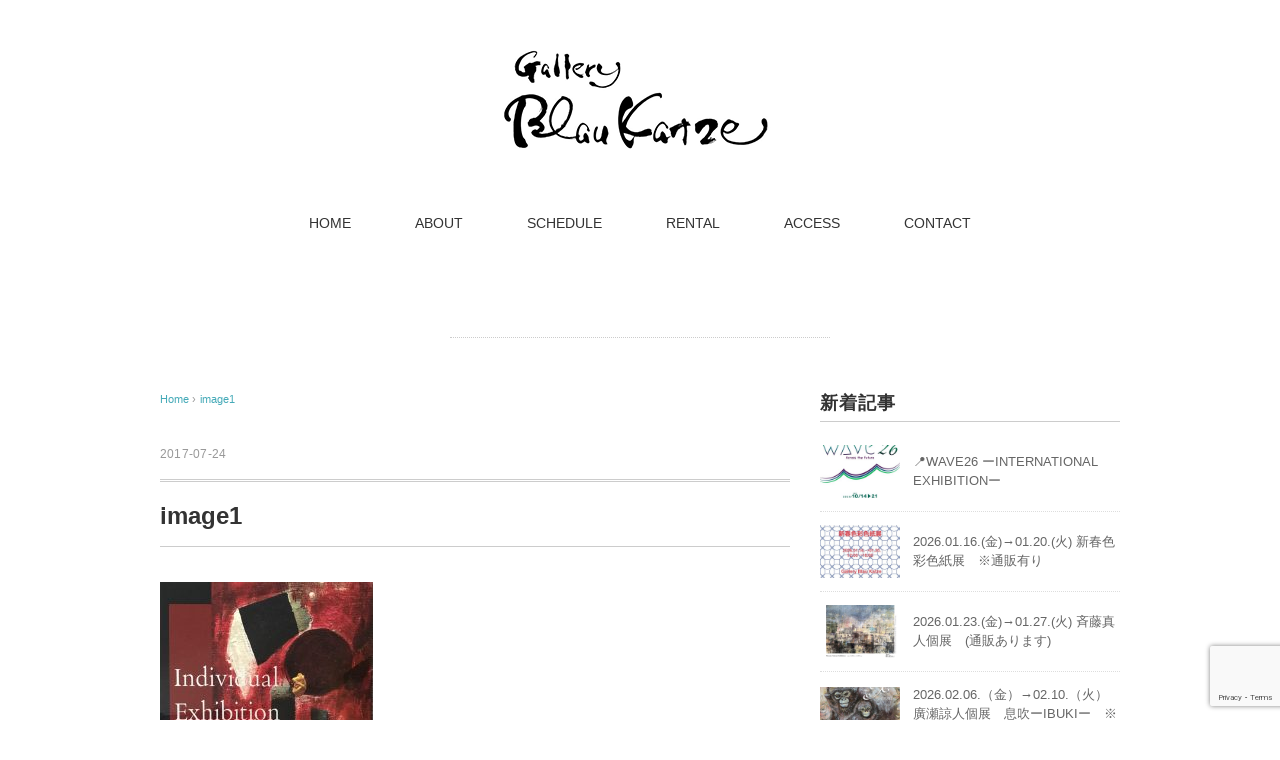

--- FILE ---
content_type: text/html; charset=UTF-8
request_url: https://gallery-blaukatze.com/2017/07/24/2017%E5%B9%B48%E6%9C%8825%E6%97%A5%E9%87%91%EF%BD%9E29%E6%97%A5%E7%81%AB-individual-exhibition-songbreezemaki-matsumoto/image1-2/
body_size: 47276
content:
<!DOCTYPE html>
<html lang="ja"
	prefix="og: https://ogp.me/ns#" >
<head>
<meta charset="UTF-8" />
<meta name="viewport" content="width=device-width, initial-scale=1.0">
<link rel="stylesheet" href="https://gallery-blaukatze.com/wp/wp/wp-content/themes/mysong/responsive.css" type="text/css" media="screen, print" />
<link rel="stylesheet" href="https://gallery-blaukatze.com/wp/wp/wp-content/themes/mysong/style.css" type="text/css" media="screen, print" />
<link rel="alternate" type="application/atom+xml" title="Gallery Blau Katzeのホームページです Atom Feed" href="https://gallery-blaukatze.com/feed/atom/" />
<link rel="alternate" type="application/rss+xml" title="Gallery Blau Katzeのホームページです RSS Feed" href="https://gallery-blaukatze.com/feed/" />
<!--[if lt IE 9]>
<script src="https://gallery-blaukatze.com/wp/wp/wp-content/themes/mysong/jquery/html5.js" type="text/javascript"></script>
<![endif]-->
<title>image1 | Gallery Blau Katzeのホームページです</title>

		<!-- All in One SEO 4.1.6.2 -->
		<meta name="description" content="Maki Matsumoto Exhibition" />
		<meta name="robots" content="max-image-preview:large" />
		<link rel="canonical" href="https://gallery-blaukatze.com/2017/07/24/2017%e5%b9%b48%e6%9c%8825%e6%97%a5%e9%87%91%ef%bd%9e29%e6%97%a5%e7%81%ab-individual-exhibition-songbreezemaki-matsumoto/image1-2/" />
		<meta property="og:locale" content="ja_JP" />
		<meta property="og:site_name" content="Gallery Blau Katzeのホームページです | 大阪 富田林市 にある ギャラリー です Katsu.AOE が 運営しています　青い　ねこ　" />
		<meta property="og:type" content="article" />
		<meta property="og:title" content="image1 | Gallery Blau Katzeのホームページです" />
		<meta property="og:url" content="https://gallery-blaukatze.com/2017/07/24/2017%e5%b9%b48%e6%9c%8825%e6%97%a5%e9%87%91%ef%bd%9e29%e6%97%a5%e7%81%ab-individual-exhibition-songbreezemaki-matsumoto/image1-2/" />
		<meta property="article:published_time" content="2017-07-24T06:13:46+00:00" />
		<meta property="article:modified_time" content="2017-07-24T06:14:39+00:00" />
		<meta name="twitter:card" content="summary" />
		<meta name="twitter:title" content="image1 | Gallery Blau Katzeのホームページです" />
		<meta name="google" content="nositelinkssearchbox" />
		<script type="application/ld+json" class="aioseo-schema">
			{"@context":"https:\/\/schema.org","@graph":[{"@type":"WebSite","@id":"https:\/\/gallery-blaukatze.com\/#website","url":"https:\/\/gallery-blaukatze.com\/","name":"Gallery Blau Katze\u306e\u30db\u30fc\u30e0\u30da\u30fc\u30b8\u3067\u3059","description":"\u5927\u962a \u5bcc\u7530\u6797\u5e02 \u306b\u3042\u308b \u30ae\u30e3\u30e9\u30ea\u30fc \u3067\u3059 Katsu.AOE \u304c \u904b\u55b6\u3057\u3066\u3044\u307e\u3059\u3000\u9752\u3044\u3000\u306d\u3053\u3000","inLanguage":"ja","publisher":{"@id":"https:\/\/gallery-blaukatze.com\/#organization"}},{"@type":"Organization","@id":"https:\/\/gallery-blaukatze.com\/#organization","name":"Gallery Blau Katze\u306e\u30db\u30fc\u30e0\u30da\u30fc\u30b8\u3067\u3059","url":"https:\/\/gallery-blaukatze.com\/"},{"@type":"BreadcrumbList","@id":"https:\/\/gallery-blaukatze.com\/2017\/07\/24\/2017%e5%b9%b48%e6%9c%8825%e6%97%a5%e9%87%91%ef%bd%9e29%e6%97%a5%e7%81%ab-individual-exhibition-songbreezemaki-matsumoto\/image1-2\/#breadcrumblist","itemListElement":[{"@type":"ListItem","@id":"https:\/\/gallery-blaukatze.com\/#listItem","position":1,"item":{"@type":"WebPage","@id":"https:\/\/gallery-blaukatze.com\/","name":"\u30db\u30fc\u30e0","description":"gallery blau katze \u5927\u962a \u5927\u962a\u72ed\u5c71\u5e02 \u5bcc\u7530\u6797 \u30ae\u30e3\u30e9\u30ea\u30fc \u30d6\u30e9\u30a6\u30ab\u30c3\u30c4\u30a7 \u4f5c\u5bb6 Katsu.AOE \u9752\u3044\u306d\u3053 \u7d75\u753b \u30a2\u30fc\u30c6\u30a3\u30b9\u30c8","url":"https:\/\/gallery-blaukatze.com\/"},"nextItem":"https:\/\/gallery-blaukatze.com\/2017\/07\/24\/2017%e5%b9%b48%e6%9c%8825%e6%97%a5%e9%87%91%ef%bd%9e29%e6%97%a5%e7%81%ab-individual-exhibition-songbreezemaki-matsumoto\/image1-2\/#listItem"},{"@type":"ListItem","@id":"https:\/\/gallery-blaukatze.com\/2017\/07\/24\/2017%e5%b9%b48%e6%9c%8825%e6%97%a5%e9%87%91%ef%bd%9e29%e6%97%a5%e7%81%ab-individual-exhibition-songbreezemaki-matsumoto\/image1-2\/#listItem","position":2,"item":{"@type":"WebPage","@id":"https:\/\/gallery-blaukatze.com\/2017\/07\/24\/2017%e5%b9%b48%e6%9c%8825%e6%97%a5%e9%87%91%ef%bd%9e29%e6%97%a5%e7%81%ab-individual-exhibition-songbreezemaki-matsumoto\/image1-2\/","name":"image1","description":"Maki Matsumoto Exhibition","url":"https:\/\/gallery-blaukatze.com\/2017\/07\/24\/2017%e5%b9%b48%e6%9c%8825%e6%97%a5%e9%87%91%ef%bd%9e29%e6%97%a5%e7%81%ab-individual-exhibition-songbreezemaki-matsumoto\/image1-2\/"},"previousItem":"https:\/\/gallery-blaukatze.com\/#listItem"}]},{"@type":"Person","@id":"https:\/\/gallery-blaukatze.com\/author\/wpmaster\/#author","url":"https:\/\/gallery-blaukatze.com\/author\/wpmaster\/","name":"Gallery Blau Katze","image":{"@type":"ImageObject","@id":"https:\/\/gallery-blaukatze.com\/2017\/07\/24\/2017%e5%b9%b48%e6%9c%8825%e6%97%a5%e9%87%91%ef%bd%9e29%e6%97%a5%e7%81%ab-individual-exhibition-songbreezemaki-matsumoto\/image1-2\/#authorImage","url":"https:\/\/secure.gravatar.com\/avatar\/3ea5cea2ccc8baec8637ab418e1d11db595a38a9cfa6c0236fe6c2b1a97e940d?s=96&d=mm&r=g","width":96,"height":96,"caption":"Gallery Blau Katze"}},{"@type":"ItemPage","@id":"https:\/\/gallery-blaukatze.com\/2017\/07\/24\/2017%e5%b9%b48%e6%9c%8825%e6%97%a5%e9%87%91%ef%bd%9e29%e6%97%a5%e7%81%ab-individual-exhibition-songbreezemaki-matsumoto\/image1-2\/#itempage","url":"https:\/\/gallery-blaukatze.com\/2017\/07\/24\/2017%e5%b9%b48%e6%9c%8825%e6%97%a5%e9%87%91%ef%bd%9e29%e6%97%a5%e7%81%ab-individual-exhibition-songbreezemaki-matsumoto\/image1-2\/","name":"image1 | Gallery Blau Katze\u306e\u30db\u30fc\u30e0\u30da\u30fc\u30b8\u3067\u3059","description":"Maki Matsumoto Exhibition","inLanguage":"ja","isPartOf":{"@id":"https:\/\/gallery-blaukatze.com\/#website"},"breadcrumb":{"@id":"https:\/\/gallery-blaukatze.com\/2017\/07\/24\/2017%e5%b9%b48%e6%9c%8825%e6%97%a5%e9%87%91%ef%bd%9e29%e6%97%a5%e7%81%ab-individual-exhibition-songbreezemaki-matsumoto\/image1-2\/#breadcrumblist"},"author":"https:\/\/gallery-blaukatze.com\/author\/wpmaster\/#author","creator":"https:\/\/gallery-blaukatze.com\/author\/wpmaster\/#author","datePublished":"2017-07-24T06:13:46+09:00","dateModified":"2017-07-24T06:14:39+09:00"}]}
		</script>
		<!-- All in One SEO -->

<link rel='dns-prefetch' href='//ajax.googleapis.com' />
<link rel='dns-prefetch' href='//www.google.com' />
<link rel="alternate" type="application/rss+xml" title="Gallery Blau Katzeのホームページです &raquo; フィード" href="https://gallery-blaukatze.com/feed/" />
<link rel="alternate" type="application/rss+xml" title="Gallery Blau Katzeのホームページです &raquo; コメントフィード" href="https://gallery-blaukatze.com/comments/feed/" />
<link rel="alternate" title="oEmbed (JSON)" type="application/json+oembed" href="https://gallery-blaukatze.com/wp-json/oembed/1.0/embed?url=https%3A%2F%2Fgallery-blaukatze.com%2F2017%2F07%2F24%2F2017%25e5%25b9%25b48%25e6%259c%258825%25e6%2597%25a5%25e9%2587%2591%25ef%25bd%259e29%25e6%2597%25a5%25e7%2581%25ab-individual-exhibition-songbreezemaki-matsumoto%2Fimage1-2%2F" />
<link rel="alternate" title="oEmbed (XML)" type="text/xml+oembed" href="https://gallery-blaukatze.com/wp-json/oembed/1.0/embed?url=https%3A%2F%2Fgallery-blaukatze.com%2F2017%2F07%2F24%2F2017%25e5%25b9%25b48%25e6%259c%258825%25e6%2597%25a5%25e9%2587%2591%25ef%25bd%259e29%25e6%2597%25a5%25e7%2581%25ab-individual-exhibition-songbreezemaki-matsumoto%2Fimage1-2%2F&#038;format=xml" />
<style id='wp-img-auto-sizes-contain-inline-css' type='text/css'>
img:is([sizes=auto i],[sizes^="auto," i]){contain-intrinsic-size:3000px 1500px}
/*# sourceURL=wp-img-auto-sizes-contain-inline-css */
</style>
<style id='wp-emoji-styles-inline-css' type='text/css'>

	img.wp-smiley, img.emoji {
		display: inline !important;
		border: none !important;
		box-shadow: none !important;
		height: 1em !important;
		width: 1em !important;
		margin: 0 0.07em !important;
		vertical-align: -0.1em !important;
		background: none !important;
		padding: 0 !important;
	}
/*# sourceURL=wp-emoji-styles-inline-css */
</style>
<style id='wp-block-library-inline-css' type='text/css'>
:root{--wp-block-synced-color:#7a00df;--wp-block-synced-color--rgb:122,0,223;--wp-bound-block-color:var(--wp-block-synced-color);--wp-editor-canvas-background:#ddd;--wp-admin-theme-color:#007cba;--wp-admin-theme-color--rgb:0,124,186;--wp-admin-theme-color-darker-10:#006ba1;--wp-admin-theme-color-darker-10--rgb:0,107,160.5;--wp-admin-theme-color-darker-20:#005a87;--wp-admin-theme-color-darker-20--rgb:0,90,135;--wp-admin-border-width-focus:2px}@media (min-resolution:192dpi){:root{--wp-admin-border-width-focus:1.5px}}.wp-element-button{cursor:pointer}:root .has-very-light-gray-background-color{background-color:#eee}:root .has-very-dark-gray-background-color{background-color:#313131}:root .has-very-light-gray-color{color:#eee}:root .has-very-dark-gray-color{color:#313131}:root .has-vivid-green-cyan-to-vivid-cyan-blue-gradient-background{background:linear-gradient(135deg,#00d084,#0693e3)}:root .has-purple-crush-gradient-background{background:linear-gradient(135deg,#34e2e4,#4721fb 50%,#ab1dfe)}:root .has-hazy-dawn-gradient-background{background:linear-gradient(135deg,#faaca8,#dad0ec)}:root .has-subdued-olive-gradient-background{background:linear-gradient(135deg,#fafae1,#67a671)}:root .has-atomic-cream-gradient-background{background:linear-gradient(135deg,#fdd79a,#004a59)}:root .has-nightshade-gradient-background{background:linear-gradient(135deg,#330968,#31cdcf)}:root .has-midnight-gradient-background{background:linear-gradient(135deg,#020381,#2874fc)}:root{--wp--preset--font-size--normal:16px;--wp--preset--font-size--huge:42px}.has-regular-font-size{font-size:1em}.has-larger-font-size{font-size:2.625em}.has-normal-font-size{font-size:var(--wp--preset--font-size--normal)}.has-huge-font-size{font-size:var(--wp--preset--font-size--huge)}.has-text-align-center{text-align:center}.has-text-align-left{text-align:left}.has-text-align-right{text-align:right}.has-fit-text{white-space:nowrap!important}#end-resizable-editor-section{display:none}.aligncenter{clear:both}.items-justified-left{justify-content:flex-start}.items-justified-center{justify-content:center}.items-justified-right{justify-content:flex-end}.items-justified-space-between{justify-content:space-between}.screen-reader-text{border:0;clip-path:inset(50%);height:1px;margin:-1px;overflow:hidden;padding:0;position:absolute;width:1px;word-wrap:normal!important}.screen-reader-text:focus{background-color:#ddd;clip-path:none;color:#444;display:block;font-size:1em;height:auto;left:5px;line-height:normal;padding:15px 23px 14px;text-decoration:none;top:5px;width:auto;z-index:100000}html :where(.has-border-color){border-style:solid}html :where([style*=border-top-color]){border-top-style:solid}html :where([style*=border-right-color]){border-right-style:solid}html :where([style*=border-bottom-color]){border-bottom-style:solid}html :where([style*=border-left-color]){border-left-style:solid}html :where([style*=border-width]){border-style:solid}html :where([style*=border-top-width]){border-top-style:solid}html :where([style*=border-right-width]){border-right-style:solid}html :where([style*=border-bottom-width]){border-bottom-style:solid}html :where([style*=border-left-width]){border-left-style:solid}html :where(img[class*=wp-image-]){height:auto;max-width:100%}:where(figure){margin:0 0 1em}html :where(.is-position-sticky){--wp-admin--admin-bar--position-offset:var(--wp-admin--admin-bar--height,0px)}@media screen and (max-width:600px){html :where(.is-position-sticky){--wp-admin--admin-bar--position-offset:0px}}

/*# sourceURL=wp-block-library-inline-css */
</style><style id='global-styles-inline-css' type='text/css'>
:root{--wp--preset--aspect-ratio--square: 1;--wp--preset--aspect-ratio--4-3: 4/3;--wp--preset--aspect-ratio--3-4: 3/4;--wp--preset--aspect-ratio--3-2: 3/2;--wp--preset--aspect-ratio--2-3: 2/3;--wp--preset--aspect-ratio--16-9: 16/9;--wp--preset--aspect-ratio--9-16: 9/16;--wp--preset--color--black: #000000;--wp--preset--color--cyan-bluish-gray: #abb8c3;--wp--preset--color--white: #ffffff;--wp--preset--color--pale-pink: #f78da7;--wp--preset--color--vivid-red: #cf2e2e;--wp--preset--color--luminous-vivid-orange: #ff6900;--wp--preset--color--luminous-vivid-amber: #fcb900;--wp--preset--color--light-green-cyan: #7bdcb5;--wp--preset--color--vivid-green-cyan: #00d084;--wp--preset--color--pale-cyan-blue: #8ed1fc;--wp--preset--color--vivid-cyan-blue: #0693e3;--wp--preset--color--vivid-purple: #9b51e0;--wp--preset--gradient--vivid-cyan-blue-to-vivid-purple: linear-gradient(135deg,rgb(6,147,227) 0%,rgb(155,81,224) 100%);--wp--preset--gradient--light-green-cyan-to-vivid-green-cyan: linear-gradient(135deg,rgb(122,220,180) 0%,rgb(0,208,130) 100%);--wp--preset--gradient--luminous-vivid-amber-to-luminous-vivid-orange: linear-gradient(135deg,rgb(252,185,0) 0%,rgb(255,105,0) 100%);--wp--preset--gradient--luminous-vivid-orange-to-vivid-red: linear-gradient(135deg,rgb(255,105,0) 0%,rgb(207,46,46) 100%);--wp--preset--gradient--very-light-gray-to-cyan-bluish-gray: linear-gradient(135deg,rgb(238,238,238) 0%,rgb(169,184,195) 100%);--wp--preset--gradient--cool-to-warm-spectrum: linear-gradient(135deg,rgb(74,234,220) 0%,rgb(151,120,209) 20%,rgb(207,42,186) 40%,rgb(238,44,130) 60%,rgb(251,105,98) 80%,rgb(254,248,76) 100%);--wp--preset--gradient--blush-light-purple: linear-gradient(135deg,rgb(255,206,236) 0%,rgb(152,150,240) 100%);--wp--preset--gradient--blush-bordeaux: linear-gradient(135deg,rgb(254,205,165) 0%,rgb(254,45,45) 50%,rgb(107,0,62) 100%);--wp--preset--gradient--luminous-dusk: linear-gradient(135deg,rgb(255,203,112) 0%,rgb(199,81,192) 50%,rgb(65,88,208) 100%);--wp--preset--gradient--pale-ocean: linear-gradient(135deg,rgb(255,245,203) 0%,rgb(182,227,212) 50%,rgb(51,167,181) 100%);--wp--preset--gradient--electric-grass: linear-gradient(135deg,rgb(202,248,128) 0%,rgb(113,206,126) 100%);--wp--preset--gradient--midnight: linear-gradient(135deg,rgb(2,3,129) 0%,rgb(40,116,252) 100%);--wp--preset--font-size--small: 13px;--wp--preset--font-size--medium: 20px;--wp--preset--font-size--large: 36px;--wp--preset--font-size--x-large: 42px;--wp--preset--spacing--20: 0.44rem;--wp--preset--spacing--30: 0.67rem;--wp--preset--spacing--40: 1rem;--wp--preset--spacing--50: 1.5rem;--wp--preset--spacing--60: 2.25rem;--wp--preset--spacing--70: 3.38rem;--wp--preset--spacing--80: 5.06rem;--wp--preset--shadow--natural: 6px 6px 9px rgba(0, 0, 0, 0.2);--wp--preset--shadow--deep: 12px 12px 50px rgba(0, 0, 0, 0.4);--wp--preset--shadow--sharp: 6px 6px 0px rgba(0, 0, 0, 0.2);--wp--preset--shadow--outlined: 6px 6px 0px -3px rgb(255, 255, 255), 6px 6px rgb(0, 0, 0);--wp--preset--shadow--crisp: 6px 6px 0px rgb(0, 0, 0);}:where(.is-layout-flex){gap: 0.5em;}:where(.is-layout-grid){gap: 0.5em;}body .is-layout-flex{display: flex;}.is-layout-flex{flex-wrap: wrap;align-items: center;}.is-layout-flex > :is(*, div){margin: 0;}body .is-layout-grid{display: grid;}.is-layout-grid > :is(*, div){margin: 0;}:where(.wp-block-columns.is-layout-flex){gap: 2em;}:where(.wp-block-columns.is-layout-grid){gap: 2em;}:where(.wp-block-post-template.is-layout-flex){gap: 1.25em;}:where(.wp-block-post-template.is-layout-grid){gap: 1.25em;}.has-black-color{color: var(--wp--preset--color--black) !important;}.has-cyan-bluish-gray-color{color: var(--wp--preset--color--cyan-bluish-gray) !important;}.has-white-color{color: var(--wp--preset--color--white) !important;}.has-pale-pink-color{color: var(--wp--preset--color--pale-pink) !important;}.has-vivid-red-color{color: var(--wp--preset--color--vivid-red) !important;}.has-luminous-vivid-orange-color{color: var(--wp--preset--color--luminous-vivid-orange) !important;}.has-luminous-vivid-amber-color{color: var(--wp--preset--color--luminous-vivid-amber) !important;}.has-light-green-cyan-color{color: var(--wp--preset--color--light-green-cyan) !important;}.has-vivid-green-cyan-color{color: var(--wp--preset--color--vivid-green-cyan) !important;}.has-pale-cyan-blue-color{color: var(--wp--preset--color--pale-cyan-blue) !important;}.has-vivid-cyan-blue-color{color: var(--wp--preset--color--vivid-cyan-blue) !important;}.has-vivid-purple-color{color: var(--wp--preset--color--vivid-purple) !important;}.has-black-background-color{background-color: var(--wp--preset--color--black) !important;}.has-cyan-bluish-gray-background-color{background-color: var(--wp--preset--color--cyan-bluish-gray) !important;}.has-white-background-color{background-color: var(--wp--preset--color--white) !important;}.has-pale-pink-background-color{background-color: var(--wp--preset--color--pale-pink) !important;}.has-vivid-red-background-color{background-color: var(--wp--preset--color--vivid-red) !important;}.has-luminous-vivid-orange-background-color{background-color: var(--wp--preset--color--luminous-vivid-orange) !important;}.has-luminous-vivid-amber-background-color{background-color: var(--wp--preset--color--luminous-vivid-amber) !important;}.has-light-green-cyan-background-color{background-color: var(--wp--preset--color--light-green-cyan) !important;}.has-vivid-green-cyan-background-color{background-color: var(--wp--preset--color--vivid-green-cyan) !important;}.has-pale-cyan-blue-background-color{background-color: var(--wp--preset--color--pale-cyan-blue) !important;}.has-vivid-cyan-blue-background-color{background-color: var(--wp--preset--color--vivid-cyan-blue) !important;}.has-vivid-purple-background-color{background-color: var(--wp--preset--color--vivid-purple) !important;}.has-black-border-color{border-color: var(--wp--preset--color--black) !important;}.has-cyan-bluish-gray-border-color{border-color: var(--wp--preset--color--cyan-bluish-gray) !important;}.has-white-border-color{border-color: var(--wp--preset--color--white) !important;}.has-pale-pink-border-color{border-color: var(--wp--preset--color--pale-pink) !important;}.has-vivid-red-border-color{border-color: var(--wp--preset--color--vivid-red) !important;}.has-luminous-vivid-orange-border-color{border-color: var(--wp--preset--color--luminous-vivid-orange) !important;}.has-luminous-vivid-amber-border-color{border-color: var(--wp--preset--color--luminous-vivid-amber) !important;}.has-light-green-cyan-border-color{border-color: var(--wp--preset--color--light-green-cyan) !important;}.has-vivid-green-cyan-border-color{border-color: var(--wp--preset--color--vivid-green-cyan) !important;}.has-pale-cyan-blue-border-color{border-color: var(--wp--preset--color--pale-cyan-blue) !important;}.has-vivid-cyan-blue-border-color{border-color: var(--wp--preset--color--vivid-cyan-blue) !important;}.has-vivid-purple-border-color{border-color: var(--wp--preset--color--vivid-purple) !important;}.has-vivid-cyan-blue-to-vivid-purple-gradient-background{background: var(--wp--preset--gradient--vivid-cyan-blue-to-vivid-purple) !important;}.has-light-green-cyan-to-vivid-green-cyan-gradient-background{background: var(--wp--preset--gradient--light-green-cyan-to-vivid-green-cyan) !important;}.has-luminous-vivid-amber-to-luminous-vivid-orange-gradient-background{background: var(--wp--preset--gradient--luminous-vivid-amber-to-luminous-vivid-orange) !important;}.has-luminous-vivid-orange-to-vivid-red-gradient-background{background: var(--wp--preset--gradient--luminous-vivid-orange-to-vivid-red) !important;}.has-very-light-gray-to-cyan-bluish-gray-gradient-background{background: var(--wp--preset--gradient--very-light-gray-to-cyan-bluish-gray) !important;}.has-cool-to-warm-spectrum-gradient-background{background: var(--wp--preset--gradient--cool-to-warm-spectrum) !important;}.has-blush-light-purple-gradient-background{background: var(--wp--preset--gradient--blush-light-purple) !important;}.has-blush-bordeaux-gradient-background{background: var(--wp--preset--gradient--blush-bordeaux) !important;}.has-luminous-dusk-gradient-background{background: var(--wp--preset--gradient--luminous-dusk) !important;}.has-pale-ocean-gradient-background{background: var(--wp--preset--gradient--pale-ocean) !important;}.has-electric-grass-gradient-background{background: var(--wp--preset--gradient--electric-grass) !important;}.has-midnight-gradient-background{background: var(--wp--preset--gradient--midnight) !important;}.has-small-font-size{font-size: var(--wp--preset--font-size--small) !important;}.has-medium-font-size{font-size: var(--wp--preset--font-size--medium) !important;}.has-large-font-size{font-size: var(--wp--preset--font-size--large) !important;}.has-x-large-font-size{font-size: var(--wp--preset--font-size--x-large) !important;}
/*# sourceURL=global-styles-inline-css */
</style>

<style id='classic-theme-styles-inline-css' type='text/css'>
/*! This file is auto-generated */
.wp-block-button__link{color:#fff;background-color:#32373c;border-radius:9999px;box-shadow:none;text-decoration:none;padding:calc(.667em + 2px) calc(1.333em + 2px);font-size:1.125em}.wp-block-file__button{background:#32373c;color:#fff;text-decoration:none}
/*# sourceURL=/wp-includes/css/classic-themes.min.css */
</style>
<link rel='stylesheet' id='contact-form-7-css' href='https://gallery-blaukatze.com/wp/wp/wp-content/plugins/contact-form-7/includes/css/styles.css?ver=5.5.4' type='text/css' media='all' />
<link rel='stylesheet' id='simple-social-icons-font-css' href='https://gallery-blaukatze.com/wp/wp/wp-content/plugins/simple-social-icons/css/style.css?ver=3.0.2' type='text/css' media='all' />
<script type="text/javascript" src="//ajax.googleapis.com/ajax/libs/jquery/1.7.1/jquery.min.js?ver=1.7.1" id="jquery-js"></script>
<script type="text/javascript" src="https://gallery-blaukatze.com/wp/wp/wp-content/plugins/simple-social-icons/svgxuse.js?ver=1.1.21" id="svg-x-use-js"></script>
<link rel="https://api.w.org/" href="https://gallery-blaukatze.com/wp-json/" /><link rel="alternate" title="JSON" type="application/json" href="https://gallery-blaukatze.com/wp-json/wp/v2/media/194" /><link rel='shortlink' href='https://gallery-blaukatze.com/?p=194' />
<script type="text/javascript">
$(document).ready(function(){
   $(document).ready(
      function(){
      $(".single a img").hover(function(){
      $(this).fadeTo(200, 0.8);
      },function(){
      $(this).fadeTo(300, 1.0);
      });
   });
   $(".slidebase").hover(function(){
      $(this).find(".slidetext").slideToggle("normal");
   });
   $(".menu-toggle").toggle(
      function(){
      $(this).attr('src', 'https://gallery-blaukatze.com/wp/wp/wp-content/themes/mysong/images/toggle-off.png');
      $("#nav").slideToggle();
      return false;
      },
      function(){
      $(this).attr('src', 'https://gallery-blaukatze.com/wp/wp/wp-content/themes/mysong/images/toggle-on.gif');
      $("#nav").slideToggle();
      return false;
      }
   );
});
</script>
</head>

<body class="attachment wp-singular attachment-template-default single single-attachment postid-194 attachmentid-194 attachment-jpeg wp-theme-mysong">

<div class="toggle">
<a href="#"><img src="https://gallery-blaukatze.com/wp/wp/wp-content/themes/mysong/images/toggle-on.gif" alt="toggle" class="menu-toggle" /></a>
</div>

<!-- ヘッダー -->
<header id="header">

<!-- ヘッダー中身 -->    
<div class="header-inner">

<!-- ロゴ -->
<!-- トップページ以外 -->
<div class="logo">
<a href="https://gallery-blaukatze.com" title="Gallery Blau Katzeのホームページです"><img src="http://gallery-blaukatze.com/wp/wp/wp-content/uploads/2017/06/logo.gif" alt="Gallery Blau Katzeのホームページです" /></a>
</div>
<!-- / ロゴ -->

</div>    
<!-- / ヘッダー中身 -->    

</header>
<!-- / ヘッダー -->  
<div class="clear"></div>

<!-- トップナビゲーション -->
<nav id="nav" class="main-navigation" role="navigation">
<div class="menu-menu-1-container"><ul id="menu-menu-1" class="nav-menu"><li id="menu-item-31" class="menu-item menu-item-type-custom menu-item-object-custom menu-item-home menu-item-31"><a href="http://gallery-blaukatze.com">HOME</a></li>
<li id="menu-item-32" class="menu-item menu-item-type-post_type menu-item-object-page menu-item-32"><a href="https://gallery-blaukatze.com/about/">ABOUT</a></li>
<li id="menu-item-34" class="menu-item menu-item-type-taxonomy menu-item-object-category menu-item-34"><a href="https://gallery-blaukatze.com/category/schedule/">SCHEDULE</a></li>
<li id="menu-item-95" class="menu-item menu-item-type-post_type menu-item-object-page menu-item-95"><a href="https://gallery-blaukatze.com/rental/">RENTAL</a></li>
<li id="menu-item-58" class="menu-item menu-item-type-post_type menu-item-object-page menu-item-58"><a href="https://gallery-blaukatze.com/access/">ACCESS</a></li>
<li id="menu-item-33" class="menu-item menu-item-type-post_type menu-item-object-page menu-item-33"><a href="https://gallery-blaukatze.com/contact/">CONTACT</a></li>
</ul></div></nav>

<!-- / トップナビゲーション -->
<div class="clear"></div>


<!-- トップページヘッダー画像 -->
<!-- トップページ以外 -->
<!-- / トップページヘッダー画像 -->
<!-- 全体warapper -->
<div class="wrapper">

<!-- メインwrap -->
<div id="main">

<!-- ページタイトル -->
<div class="pagetitle mobile-display-none"></div>
<!-- / ページタイトル -->

<!-- コンテンツブロック -->
<div class="row">

<!-- 本文エリア -->
<div class="twothird">

<!-- ポスト -->
<article id="post-194" class="post-194 attachment type-attachment status-inherit hentry">

<!-- 投稿ループ -->

<!-- パンくずリスト -->
<div class="breadcrumb">
<div itemscope itemtype="http://data-vocabulary.org/Breadcrumb">
<a href="https://gallery-blaukatze.com" itemprop="url">
<span itemprop="title">Home</span> </a> &rsaquo;</div>
<div itemscope itemtype="http://data-vocabulary.org/Breadcrumb">
<span itemprop="title"><a href="https://gallery-blaukatze.com/2017/07/24/2017%e5%b9%b48%e6%9c%8825%e6%97%a5%e9%87%91%ef%bd%9e29%e6%97%a5%e7%81%ab-individual-exhibition-songbreezemaki-matsumoto/image1-2/" itemprop="url">image1</a></span></div>
</div>
<!-- / パンくずリスト -->


<div class="pagedate">2017-07-24</div>
<h1 class="blog-title">image1</h1>

<div class="single-contents">
<p class="attachment"><a href='https://gallery-blaukatze.com/wp/wp/wp-content/uploads/2017/07/image1.jpeg'><img fetchpriority="high" decoding="async" width="213" height="300" src="https://gallery-blaukatze.com/wp/wp/wp-content/uploads/2017/07/image1-213x300.jpeg" class="attachment-medium size-medium" alt="" srcset="https://gallery-blaukatze.com/wp/wp/wp-content/uploads/2017/07/image1-213x300.jpeg 213w, https://gallery-blaukatze.com/wp/wp/wp-content/uploads/2017/07/image1-768x1083.jpeg 768w, https://gallery-blaukatze.com/wp/wp/wp-content/uploads/2017/07/image1-726x1024.jpeg 726w, https://gallery-blaukatze.com/wp/wp/wp-content/uploads/2017/07/image1-709x1000.jpeg 709w" sizes="(max-width: 213px) 100vw, 213px" /></a></p>
</div>

<!-- 投稿が無い場合 -->
<!-- 投稿が無い場合 -->
<!-- / 投稿ループ -->


<!-- ウィジェットエリア（シングルページ記事下） -->
<div class="row">
<div class="singlebox">
</div>
</div>
<!-- / ウィジェットエリア（シングルページ記事下） -->

<!-- タグ -->
<div class="blog-foot"></div>
<!-- / タグ -->

<!-- 関連記事 -->
<div class="similar-head">関連記事</div>
<div class="similar">
<ul>
    <li><table class="similar-text"><tr><th><a href="https://gallery-blaukatze.com/2026/01/10/wave26-%e3%83%bcinternational-exhibition%e3%83%bc/"><img width="420" height="280" src="https://gallery-blaukatze.com/wp/wp/wp-content/uploads/2026/01/7cac33a7791b5538e4776c3500e93805-420x280.jpeg" class="attachment-420x280 size-420x280 wp-post-image" alt="" decoding="async" loading="lazy" /></a></th>
<td><a href="https://gallery-blaukatze.com/2026/01/10/wave26-%e3%83%bcinternational-exhibition%e3%83%bc/" title="📍WAVE26 ーINTERNATIONAL EXHIBITIONー"> 📍WAVE26 ーINTERNATIONAL EXHIBITIONー</a></td></tr></table></li>
<li><table class="similar-text"><tr><th><a href="https://gallery-blaukatze.com/2025/12/27/%ef%bc%92%ef%bc%90%ef%bc%92%ef%bc%96%ef%bc%8e%ef%bc%91%ef%bc%8e%ef%bc%91%ef%bc%96%ef%bc%8e%ef%bc%88%e9%87%91%ef%bc%89%e2%86%92%ef%bc%91%ef%bc%8e%ef%bc%92%ef%bc%90%ef%bc%8e%ef%bc%88%e7%81%ab%ef%bc%89/"><img width="420" height="280" src="https://gallery-blaukatze.com/wp/wp/wp-content/uploads/2025/10/photo-output-420x280.jpeg" class="attachment-420x280 size-420x280 wp-post-image" alt="" decoding="async" loading="lazy" /></a></th>
<td><a href="https://gallery-blaukatze.com/2025/12/27/%ef%bc%92%ef%bc%90%ef%bc%92%ef%bc%96%ef%bc%8e%ef%bc%91%ef%bc%8e%ef%bc%91%ef%bc%96%ef%bc%8e%ef%bc%88%e9%87%91%ef%bc%89%e2%86%92%ef%bc%91%ef%bc%8e%ef%bc%92%ef%bc%90%ef%bc%8e%ef%bc%88%e7%81%ab%ef%bc%89/" title="2026.01.16.(金)→01.20.(火) 新春色彩色紙展　※通販有り"> 2026.01.16.(金)→01.20.(火) 新春色彩色紙展　※通販有り</a></td></tr></table></li>
<li><table class="similar-text"><tr><th><a href="https://gallery-blaukatze.com/2026/01/07/%ef%bc%92%ef%bc%90%ef%bc%92%ef%bc%96%ef%bc%8e%ef%bc%91%ef%bc%8e%ef%bc%92%ef%bc%93%ef%bc%8e%ef%bc%88%e9%87%91%ef%bc%89%e2%86%92%ef%bc%91%ef%bc%8e%ef%bc%92%ef%bc%97%ef%bc%8e%ef%bc%88%e7%81%ab%ef%bc%89/"><img width="420" height="280" src="https://gallery-blaukatze.com/wp/wp/wp-content/uploads/2025/10/IMG_2207-420x280.jpeg" class="attachment-420x280 size-420x280 wp-post-image" alt="" decoding="async" loading="lazy" /></a></th>
<td><a href="https://gallery-blaukatze.com/2026/01/07/%ef%bc%92%ef%bc%90%ef%bc%92%ef%bc%96%ef%bc%8e%ef%bc%91%ef%bc%8e%ef%bc%92%ef%bc%93%ef%bc%8e%ef%bc%88%e9%87%91%ef%bc%89%e2%86%92%ef%bc%91%ef%bc%8e%ef%bc%92%ef%bc%97%ef%bc%8e%ef%bc%88%e7%81%ab%ef%bc%89/" title="2026.01.23.(金)→01.27.(火) 斉藤真人個展　(通販あります)"> 2026.01.23.(金)→01.27.(火) 斉藤真人個展　(通販あります)</a></td></tr></table></li>
<li><table class="similar-text"><tr><th><a href="https://gallery-blaukatze.com/2026/01/09/2026-02-06-%ef%bc%88%e9%87%91%ef%bc%89%e2%86%9202-10-%ef%bc%88%e7%81%ab%ef%bc%89%e5%bb%a3%e7%80%ac%e8%ab%92%e4%ba%ba%e5%80%8b%e5%b1%95%e3%80%80%e6%81%af%e5%90%b9%e3%83%bcibuki%e3%83%bc%e3%80%80/"><img width="420" height="280" src="https://gallery-blaukatze.com/wp/wp/wp-content/uploads/2026/01/IMG_5381-420x280.jpeg" class="attachment-420x280 size-420x280 wp-post-image" alt="" decoding="async" loading="lazy" /></a></th>
<td><a href="https://gallery-blaukatze.com/2026/01/09/2026-02-06-%ef%bc%88%e9%87%91%ef%bc%89%e2%86%9202-10-%ef%bc%88%e7%81%ab%ef%bc%89%e5%bb%a3%e7%80%ac%e8%ab%92%e4%ba%ba%e5%80%8b%e5%b1%95%e3%80%80%e6%81%af%e5%90%b9%e3%83%bcibuki%e3%83%bc%e3%80%80/" title="2026.02.06.（金）→02.10.（火）廣瀬諒人個展　息吹ーIBUKIー　※通販あります"> 2026.02.06.（金）→02.10.（火）廣瀬諒人個展　息吹ーIBUKIー　※通販あります</a></td></tr></table></li>
<li><table class="similar-text"><tr><th><a href="https://gallery-blaukatze.com/2026/01/09/2026-02-20-%ef%bc%88%e9%87%91%ef%bc%89%e2%86%9202-24-%ef%bc%88%e7%81%ab%ef%bc%89%e3%81%93%e3%82%93%e3%81%aa%e3%81%a8%e3%81%93%e3%82%8d%e3%81%ab%e3%82%82%e3%81%ad%e3%81%93%ef%bc%92%ef%bc%90%ef%bc%92/"><img width="420" height="280" src="https://gallery-blaukatze.com/wp/wp/wp-content/uploads/2026/01/IMG_4827-420x280.jpeg" class="attachment-420x280 size-420x280 wp-post-image" alt="" decoding="async" loading="lazy" /></a></th>
<td><a href="https://gallery-blaukatze.com/2026/01/09/2026-02-20-%ef%bc%88%e9%87%91%ef%bc%89%e2%86%9202-24-%ef%bc%88%e7%81%ab%ef%bc%89%e3%81%93%e3%82%93%e3%81%aa%e3%81%a8%e3%81%93%e3%82%8d%e3%81%ab%e3%82%82%e3%81%ad%e3%81%93%ef%bc%92%ef%bc%90%ef%bc%92/" title="2026.02.20.（金）→02.24.（火）こんなところにもねこ２０２６　※通販あります"> 2026.02.20.（金）→02.24.（火）こんなところにもねこ２０２６　※通販あります</a></td></tr></table></li>
</ul>
</div>
<!-- / 関連記事 -->


<!-- ページャー -->
<div id="next">
<ul class="block-two">
<li class="next-left"><a href="https://gallery-blaukatze.com/2017/07/24/2017%e5%b9%b48%e6%9c%8825%e6%97%a5%e9%87%91%ef%bd%9e29%e6%97%a5%e7%81%ab-individual-exhibition-songbreezemaki-matsumoto/" rel="prev">2017年8月25日(金)～29日(火) Individual Exhibition  松元まき個展(終了しました）</a></li>
<li class="next-right"></li>
</ul>
</div>
<!-- / ページャー -->


<!-- コメントエリア -->



<!-- / コメントエリア -->



<!-- ウィジェットエリア（シングルページ最下部） -->
<div class="row">
<div class="singlebox">
</div>
</div>
<!-- / ウィジェットエリア（シングルページ最下部） -->

</article>
<!-- / ポスト -->

</div>
<!-- / 本文エリア -->


<!-- サイドエリア -->
<div class="third">

<!-- サイドバー -->
<div class="sidebar">

<!-- ウィジェットエリア（サイドバー新着記事の上） -->
<div class="sidebox">
</div>
<!-- /ウィジェットエリア（サイドバー新着記事の上） -->

<!-- 新着記事 -->
<div class="sidebox-new">
<div class="widget-title">新着記事</div>
<ul>
<li><table class="similar-side"><tr><th><a href="https://gallery-blaukatze.com/2026/01/10/wave26-%e3%83%bcinternational-exhibition%e3%83%bc/"><img width="420" height="280" src="https://gallery-blaukatze.com/wp/wp/wp-content/uploads/2026/01/7cac33a7791b5538e4776c3500e93805-420x280.jpeg" class="attachment-420x280 size-420x280 wp-post-image" alt="" decoding="async" loading="lazy" /></a></th>
<td><a href="https://gallery-blaukatze.com/2026/01/10/wave26-%e3%83%bcinternational-exhibition%e3%83%bc/" title="📍WAVE26 ーINTERNATIONAL EXHIBITIONー"> 📍WAVE26 ーINTERNATIONAL EXHIBITIONー</a></td></tr></table></li>
<li><table class="similar-side"><tr><th><a href="https://gallery-blaukatze.com/2025/12/27/%ef%bc%92%ef%bc%90%ef%bc%92%ef%bc%96%ef%bc%8e%ef%bc%91%ef%bc%8e%ef%bc%91%ef%bc%96%ef%bc%8e%ef%bc%88%e9%87%91%ef%bc%89%e2%86%92%ef%bc%91%ef%bc%8e%ef%bc%92%ef%bc%90%ef%bc%8e%ef%bc%88%e7%81%ab%ef%bc%89/"><img width="420" height="280" src="https://gallery-blaukatze.com/wp/wp/wp-content/uploads/2025/10/photo-output-420x280.jpeg" class="attachment-420x280 size-420x280 wp-post-image" alt="" decoding="async" loading="lazy" /></a></th>
<td><a href="https://gallery-blaukatze.com/2025/12/27/%ef%bc%92%ef%bc%90%ef%bc%92%ef%bc%96%ef%bc%8e%ef%bc%91%ef%bc%8e%ef%bc%91%ef%bc%96%ef%bc%8e%ef%bc%88%e9%87%91%ef%bc%89%e2%86%92%ef%bc%91%ef%bc%8e%ef%bc%92%ef%bc%90%ef%bc%8e%ef%bc%88%e7%81%ab%ef%bc%89/" title="2026.01.16.(金)→01.20.(火) 新春色彩色紙展　※通販有り"> 2026.01.16.(金)→01.20.(火) 新春色彩色紙展　※通販有り</a></td></tr></table></li>
<li><table class="similar-side"><tr><th><a href="https://gallery-blaukatze.com/2026/01/07/%ef%bc%92%ef%bc%90%ef%bc%92%ef%bc%96%ef%bc%8e%ef%bc%91%ef%bc%8e%ef%bc%92%ef%bc%93%ef%bc%8e%ef%bc%88%e9%87%91%ef%bc%89%e2%86%92%ef%bc%91%ef%bc%8e%ef%bc%92%ef%bc%97%ef%bc%8e%ef%bc%88%e7%81%ab%ef%bc%89/"><img width="420" height="280" src="https://gallery-blaukatze.com/wp/wp/wp-content/uploads/2025/10/IMG_2207-420x280.jpeg" class="attachment-420x280 size-420x280 wp-post-image" alt="" decoding="async" loading="lazy" /></a></th>
<td><a href="https://gallery-blaukatze.com/2026/01/07/%ef%bc%92%ef%bc%90%ef%bc%92%ef%bc%96%ef%bc%8e%ef%bc%91%ef%bc%8e%ef%bc%92%ef%bc%93%ef%bc%8e%ef%bc%88%e9%87%91%ef%bc%89%e2%86%92%ef%bc%91%ef%bc%8e%ef%bc%92%ef%bc%97%ef%bc%8e%ef%bc%88%e7%81%ab%ef%bc%89/" title="2026.01.23.(金)→01.27.(火) 斉藤真人個展　(通販あります)"> 2026.01.23.(金)→01.27.(火) 斉藤真人個展　(通販あります)</a></td></tr></table></li>
<li><table class="similar-side"><tr><th><a href="https://gallery-blaukatze.com/2026/01/09/2026-02-06-%ef%bc%88%e9%87%91%ef%bc%89%e2%86%9202-10-%ef%bc%88%e7%81%ab%ef%bc%89%e5%bb%a3%e7%80%ac%e8%ab%92%e4%ba%ba%e5%80%8b%e5%b1%95%e3%80%80%e6%81%af%e5%90%b9%e3%83%bcibuki%e3%83%bc%e3%80%80/"><img width="420" height="280" src="https://gallery-blaukatze.com/wp/wp/wp-content/uploads/2026/01/IMG_5381-420x280.jpeg" class="attachment-420x280 size-420x280 wp-post-image" alt="" decoding="async" loading="lazy" /></a></th>
<td><a href="https://gallery-blaukatze.com/2026/01/09/2026-02-06-%ef%bc%88%e9%87%91%ef%bc%89%e2%86%9202-10-%ef%bc%88%e7%81%ab%ef%bc%89%e5%bb%a3%e7%80%ac%e8%ab%92%e4%ba%ba%e5%80%8b%e5%b1%95%e3%80%80%e6%81%af%e5%90%b9%e3%83%bcibuki%e3%83%bc%e3%80%80/" title="2026.02.06.（金）→02.10.（火）廣瀬諒人個展　息吹ーIBUKIー　※通販あります"> 2026.02.06.（金）→02.10.（火）廣瀬諒人個展　息吹ーIBUKIー　※通販あります</a></td></tr></table></li>
<li><table class="similar-side"><tr><th><a href="https://gallery-blaukatze.com/2026/01/09/2026-02-20-%ef%bc%88%e9%87%91%ef%bc%89%e2%86%9202-24-%ef%bc%88%e7%81%ab%ef%bc%89%e3%81%93%e3%82%93%e3%81%aa%e3%81%a8%e3%81%93%e3%82%8d%e3%81%ab%e3%82%82%e3%81%ad%e3%81%93%ef%bc%92%ef%bc%90%ef%bc%92/"><img width="420" height="280" src="https://gallery-blaukatze.com/wp/wp/wp-content/uploads/2026/01/IMG_4827-420x280.jpeg" class="attachment-420x280 size-420x280 wp-post-image" alt="" decoding="async" loading="lazy" /></a></th>
<td><a href="https://gallery-blaukatze.com/2026/01/09/2026-02-20-%ef%bc%88%e9%87%91%ef%bc%89%e2%86%9202-24-%ef%bc%88%e7%81%ab%ef%bc%89%e3%81%93%e3%82%93%e3%81%aa%e3%81%a8%e3%81%93%e3%82%8d%e3%81%ab%e3%82%82%e3%81%ad%e3%81%93%ef%bc%92%ef%bc%90%ef%bc%92/" title="2026.02.20.（金）→02.24.（火）こんなところにもねこ２０２６　※通販あります"> 2026.02.20.（金）→02.24.（火）こんなところにもねこ２０２６　※通販あります</a></td></tr></table></li>
</ul>
</div>
<!-- / 新着記事 -->

<!-- ウィジェットエリア（サイドバー新着記事の下） -->
<div class="sidebox">
</div>
<!-- /ウィジェットエリア（サイドバー新着記事の下） -->

<!-- ウィジェットエリア（サイドバー最下部 PC・スマホ切り替え） -->
<!-- パソコン表示エリア -->
<div class="sidebox">
</div>
<!-- / パソコン表示エリア -->
<!-- / ウィジェットエリア（サイドバー最下部 PC・スマホ切り替え） -->

</div>
<!-- /  サイドバー  -->
</div>
<!-- / サイドエリア -->


</div>
<!-- / コンテンツブロック -->


</div>
<!-- / メインwrap -->

</div>
<!-- / 全体wrapper -->

<!-- フッターエリア -->
<footer id="footer">

<!-- フッターコンテンツ -->
<div class="footer-inner">

<!-- ウィジェットエリア（フッター３列枠） -->
<div class="row">
<article class="third">
<div class="footerbox">
<div id="nav_menu-2" class="widget widget_nav_menu"><div class="menu-menu_under-container"><ul id="menu-menu_under" class="menu"><li id="menu-item-147" class="menu-item menu-item-type-custom menu-item-object-custom menu-item-home menu-item-147"><a href="http://gallery-blaukatze.com/">HOME</a></li>
<li id="menu-item-66" class="menu-item menu-item-type-post_type menu-item-object-page menu-item-66"><a href="https://gallery-blaukatze.com/about/">ABOUT</a></li>
<li id="menu-item-148" class="menu-item menu-item-type-taxonomy menu-item-object-category menu-item-148"><a href="https://gallery-blaukatze.com/category/schedule/">SCHEDULE</a></li>
<li id="menu-item-69" class="menu-item menu-item-type-post_type menu-item-object-page menu-item-69"><a href="https://gallery-blaukatze.com/rental/">RENTAL</a></li>
<li id="menu-item-67" class="menu-item menu-item-type-post_type menu-item-object-page menu-item-67"><a href="https://gallery-blaukatze.com/access/">ACCESS</a></li>
<li id="menu-item-68" class="menu-item menu-item-type-post_type menu-item-object-page menu-item-68"><a href="https://gallery-blaukatze.com/contact/">CONTACT</a></li>
<li id="menu-item-149" class="menu-item menu-item-type-post_type menu-item-object-page menu-item-149"><a href="https://gallery-blaukatze.com/%e3%83%97%e3%83%a9%e3%82%a4%e3%83%90%e3%82%b7%e3%83%bc%e3%83%9d%e3%83%aa%e3%82%b7%e3%83%bc/">プライバシーポリシー</a></li>
</ul></div></div></div>
</article>
<article class="third">
<div class="footerbox">
<div id="search-2" class="widget widget_search"><div class="search">
<form method="get" id="searchform" action="https://gallery-blaukatze.com">
<fieldset>
<input name="s" type="text" onfocus="if(this.value=='Search') this.value='';" onblur="if(this.value=='') this.value='Search';" value="Search" />
<button type="submit"></button>
</fieldset>
</form>
</div></div></div>
</article>
<article class="third">
<div class="footerbox">
</div>
</article>
</div>
<!-- / ウィジェットエリア（フッター３列枠） -->
<div class="clear"></div>


</div>
<!-- / フッターコンテンツ -->

<!-- コピーライト表示 -->
<div id="copyright">
© <a href="https://gallery-blaukatze.com">Gallery Blau Katzeのホームページです</a>.
</div>
<!-- /コピーライト表示 -->

</footer>
<!-- / フッターエリア -->

<script type="speculationrules">
{"prefetch":[{"source":"document","where":{"and":[{"href_matches":"/*"},{"not":{"href_matches":["/wp/wp/wp-*.php","/wp/wp/wp-admin/*","/wp/wp/wp-content/uploads/*","/wp/wp/wp-content/*","/wp/wp/wp-content/plugins/*","/wp/wp/wp-content/themes/mysong/*","/*\\?(.+)"]}},{"not":{"selector_matches":"a[rel~=\"nofollow\"]"}},{"not":{"selector_matches":".no-prefetch, .no-prefetch a"}}]},"eagerness":"conservative"}]}
</script>
<style type="text/css" media="screen"></style><script type="text/javascript" src="https://gallery-blaukatze.com/wp/wp/wp-includes/js/comment-reply.min.js?ver=6.9" id="comment-reply-js" async="async" data-wp-strategy="async" fetchpriority="low"></script>
<script type="text/javascript" src="https://gallery-blaukatze.com/wp/wp/wp-includes/js/dist/vendor/wp-polyfill.min.js?ver=3.15.0" id="wp-polyfill-js"></script>
<script type="text/javascript" id="contact-form-7-js-extra">
/* <![CDATA[ */
var wpcf7 = {"api":{"root":"https://gallery-blaukatze.com/wp-json/","namespace":"contact-form-7/v1"}};
//# sourceURL=contact-form-7-js-extra
/* ]]> */
</script>
<script type="text/javascript" src="https://gallery-blaukatze.com/wp/wp/wp-content/plugins/contact-form-7/includes/js/index.js?ver=5.5.4" id="contact-form-7-js"></script>
<script type="text/javascript" src="https://www.google.com/recaptcha/api.js?render=6LeJzmUeAAAAAOlI-84b0qCR4FoxhE9bwMo25VJv&amp;ver=3.0" id="google-recaptcha-js"></script>
<script type="text/javascript" id="wpcf7-recaptcha-js-extra">
/* <![CDATA[ */
var wpcf7_recaptcha = {"sitekey":"6LeJzmUeAAAAAOlI-84b0qCR4FoxhE9bwMo25VJv","actions":{"homepage":"homepage","contactform":"contactform"}};
//# sourceURL=wpcf7-recaptcha-js-extra
/* ]]> */
</script>
<script type="text/javascript" src="https://gallery-blaukatze.com/wp/wp/wp-content/plugins/contact-form-7/modules/recaptcha/index.js?ver=5.5.4" id="wpcf7-recaptcha-js"></script>
<script id="wp-emoji-settings" type="application/json">
{"baseUrl":"https://s.w.org/images/core/emoji/17.0.2/72x72/","ext":".png","svgUrl":"https://s.w.org/images/core/emoji/17.0.2/svg/","svgExt":".svg","source":{"concatemoji":"https://gallery-blaukatze.com/wp/wp/wp-includes/js/wp-emoji-release.min.js?ver=6.9"}}
</script>
<script type="module">
/* <![CDATA[ */
/*! This file is auto-generated */
const a=JSON.parse(document.getElementById("wp-emoji-settings").textContent),o=(window._wpemojiSettings=a,"wpEmojiSettingsSupports"),s=["flag","emoji"];function i(e){try{var t={supportTests:e,timestamp:(new Date).valueOf()};sessionStorage.setItem(o,JSON.stringify(t))}catch(e){}}function c(e,t,n){e.clearRect(0,0,e.canvas.width,e.canvas.height),e.fillText(t,0,0);t=new Uint32Array(e.getImageData(0,0,e.canvas.width,e.canvas.height).data);e.clearRect(0,0,e.canvas.width,e.canvas.height),e.fillText(n,0,0);const a=new Uint32Array(e.getImageData(0,0,e.canvas.width,e.canvas.height).data);return t.every((e,t)=>e===a[t])}function p(e,t){e.clearRect(0,0,e.canvas.width,e.canvas.height),e.fillText(t,0,0);var n=e.getImageData(16,16,1,1);for(let e=0;e<n.data.length;e++)if(0!==n.data[e])return!1;return!0}function u(e,t,n,a){switch(t){case"flag":return n(e,"\ud83c\udff3\ufe0f\u200d\u26a7\ufe0f","\ud83c\udff3\ufe0f\u200b\u26a7\ufe0f")?!1:!n(e,"\ud83c\udde8\ud83c\uddf6","\ud83c\udde8\u200b\ud83c\uddf6")&&!n(e,"\ud83c\udff4\udb40\udc67\udb40\udc62\udb40\udc65\udb40\udc6e\udb40\udc67\udb40\udc7f","\ud83c\udff4\u200b\udb40\udc67\u200b\udb40\udc62\u200b\udb40\udc65\u200b\udb40\udc6e\u200b\udb40\udc67\u200b\udb40\udc7f");case"emoji":return!a(e,"\ud83e\u1fac8")}return!1}function f(e,t,n,a){let r;const o=(r="undefined"!=typeof WorkerGlobalScope&&self instanceof WorkerGlobalScope?new OffscreenCanvas(300,150):document.createElement("canvas")).getContext("2d",{willReadFrequently:!0}),s=(o.textBaseline="top",o.font="600 32px Arial",{});return e.forEach(e=>{s[e]=t(o,e,n,a)}),s}function r(e){var t=document.createElement("script");t.src=e,t.defer=!0,document.head.appendChild(t)}a.supports={everything:!0,everythingExceptFlag:!0},new Promise(t=>{let n=function(){try{var e=JSON.parse(sessionStorage.getItem(o));if("object"==typeof e&&"number"==typeof e.timestamp&&(new Date).valueOf()<e.timestamp+604800&&"object"==typeof e.supportTests)return e.supportTests}catch(e){}return null}();if(!n){if("undefined"!=typeof Worker&&"undefined"!=typeof OffscreenCanvas&&"undefined"!=typeof URL&&URL.createObjectURL&&"undefined"!=typeof Blob)try{var e="postMessage("+f.toString()+"("+[JSON.stringify(s),u.toString(),c.toString(),p.toString()].join(",")+"));",a=new Blob([e],{type:"text/javascript"});const r=new Worker(URL.createObjectURL(a),{name:"wpTestEmojiSupports"});return void(r.onmessage=e=>{i(n=e.data),r.terminate(),t(n)})}catch(e){}i(n=f(s,u,c,p))}t(n)}).then(e=>{for(const n in e)a.supports[n]=e[n],a.supports.everything=a.supports.everything&&a.supports[n],"flag"!==n&&(a.supports.everythingExceptFlag=a.supports.everythingExceptFlag&&a.supports[n]);var t;a.supports.everythingExceptFlag=a.supports.everythingExceptFlag&&!a.supports.flag,a.supports.everything||((t=a.source||{}).concatemoji?r(t.concatemoji):t.wpemoji&&t.twemoji&&(r(t.twemoji),r(t.wpemoji)))});
//# sourceURL=https://gallery-blaukatze.com/wp/wp/wp-includes/js/wp-emoji-loader.min.js
/* ]]> */
</script>

<!-- Js -->
<script type="text/javascript" src="https://gallery-blaukatze.com/wp/wp/wp-content/themes/mysong/jquery/scrolltopcontrol.js"></script>
<!-- /Js -->

<!-- doubleTapToGo Js -->
<script src="https://gallery-blaukatze.com/wp/wp/wp-content/themes/mysong/jquery/doubletaptogo.js" type="text/javascript"></script>
<script>
$( function()
 {
 $( '#nav li:has(ul)' ).doubleTapToGo();
 });
</script>
<!-- / doubleTapToGo Js -->

</body>
</html>

--- FILE ---
content_type: text/html; charset=utf-8
request_url: https://www.google.com/recaptcha/api2/anchor?ar=1&k=6LeJzmUeAAAAAOlI-84b0qCR4FoxhE9bwMo25VJv&co=aHR0cHM6Ly9nYWxsZXJ5LWJsYXVrYXR6ZS5jb206NDQz&hl=en&v=PoyoqOPhxBO7pBk68S4YbpHZ&size=invisible&anchor-ms=20000&execute-ms=30000&cb=qemo5m6misnl
body_size: 49841
content:
<!DOCTYPE HTML><html dir="ltr" lang="en"><head><meta http-equiv="Content-Type" content="text/html; charset=UTF-8">
<meta http-equiv="X-UA-Compatible" content="IE=edge">
<title>reCAPTCHA</title>
<style type="text/css">
/* cyrillic-ext */
@font-face {
  font-family: 'Roboto';
  font-style: normal;
  font-weight: 400;
  font-stretch: 100%;
  src: url(//fonts.gstatic.com/s/roboto/v48/KFO7CnqEu92Fr1ME7kSn66aGLdTylUAMa3GUBHMdazTgWw.woff2) format('woff2');
  unicode-range: U+0460-052F, U+1C80-1C8A, U+20B4, U+2DE0-2DFF, U+A640-A69F, U+FE2E-FE2F;
}
/* cyrillic */
@font-face {
  font-family: 'Roboto';
  font-style: normal;
  font-weight: 400;
  font-stretch: 100%;
  src: url(//fonts.gstatic.com/s/roboto/v48/KFO7CnqEu92Fr1ME7kSn66aGLdTylUAMa3iUBHMdazTgWw.woff2) format('woff2');
  unicode-range: U+0301, U+0400-045F, U+0490-0491, U+04B0-04B1, U+2116;
}
/* greek-ext */
@font-face {
  font-family: 'Roboto';
  font-style: normal;
  font-weight: 400;
  font-stretch: 100%;
  src: url(//fonts.gstatic.com/s/roboto/v48/KFO7CnqEu92Fr1ME7kSn66aGLdTylUAMa3CUBHMdazTgWw.woff2) format('woff2');
  unicode-range: U+1F00-1FFF;
}
/* greek */
@font-face {
  font-family: 'Roboto';
  font-style: normal;
  font-weight: 400;
  font-stretch: 100%;
  src: url(//fonts.gstatic.com/s/roboto/v48/KFO7CnqEu92Fr1ME7kSn66aGLdTylUAMa3-UBHMdazTgWw.woff2) format('woff2');
  unicode-range: U+0370-0377, U+037A-037F, U+0384-038A, U+038C, U+038E-03A1, U+03A3-03FF;
}
/* math */
@font-face {
  font-family: 'Roboto';
  font-style: normal;
  font-weight: 400;
  font-stretch: 100%;
  src: url(//fonts.gstatic.com/s/roboto/v48/KFO7CnqEu92Fr1ME7kSn66aGLdTylUAMawCUBHMdazTgWw.woff2) format('woff2');
  unicode-range: U+0302-0303, U+0305, U+0307-0308, U+0310, U+0312, U+0315, U+031A, U+0326-0327, U+032C, U+032F-0330, U+0332-0333, U+0338, U+033A, U+0346, U+034D, U+0391-03A1, U+03A3-03A9, U+03B1-03C9, U+03D1, U+03D5-03D6, U+03F0-03F1, U+03F4-03F5, U+2016-2017, U+2034-2038, U+203C, U+2040, U+2043, U+2047, U+2050, U+2057, U+205F, U+2070-2071, U+2074-208E, U+2090-209C, U+20D0-20DC, U+20E1, U+20E5-20EF, U+2100-2112, U+2114-2115, U+2117-2121, U+2123-214F, U+2190, U+2192, U+2194-21AE, U+21B0-21E5, U+21F1-21F2, U+21F4-2211, U+2213-2214, U+2216-22FF, U+2308-230B, U+2310, U+2319, U+231C-2321, U+2336-237A, U+237C, U+2395, U+239B-23B7, U+23D0, U+23DC-23E1, U+2474-2475, U+25AF, U+25B3, U+25B7, U+25BD, U+25C1, U+25CA, U+25CC, U+25FB, U+266D-266F, U+27C0-27FF, U+2900-2AFF, U+2B0E-2B11, U+2B30-2B4C, U+2BFE, U+3030, U+FF5B, U+FF5D, U+1D400-1D7FF, U+1EE00-1EEFF;
}
/* symbols */
@font-face {
  font-family: 'Roboto';
  font-style: normal;
  font-weight: 400;
  font-stretch: 100%;
  src: url(//fonts.gstatic.com/s/roboto/v48/KFO7CnqEu92Fr1ME7kSn66aGLdTylUAMaxKUBHMdazTgWw.woff2) format('woff2');
  unicode-range: U+0001-000C, U+000E-001F, U+007F-009F, U+20DD-20E0, U+20E2-20E4, U+2150-218F, U+2190, U+2192, U+2194-2199, U+21AF, U+21E6-21F0, U+21F3, U+2218-2219, U+2299, U+22C4-22C6, U+2300-243F, U+2440-244A, U+2460-24FF, U+25A0-27BF, U+2800-28FF, U+2921-2922, U+2981, U+29BF, U+29EB, U+2B00-2BFF, U+4DC0-4DFF, U+FFF9-FFFB, U+10140-1018E, U+10190-1019C, U+101A0, U+101D0-101FD, U+102E0-102FB, U+10E60-10E7E, U+1D2C0-1D2D3, U+1D2E0-1D37F, U+1F000-1F0FF, U+1F100-1F1AD, U+1F1E6-1F1FF, U+1F30D-1F30F, U+1F315, U+1F31C, U+1F31E, U+1F320-1F32C, U+1F336, U+1F378, U+1F37D, U+1F382, U+1F393-1F39F, U+1F3A7-1F3A8, U+1F3AC-1F3AF, U+1F3C2, U+1F3C4-1F3C6, U+1F3CA-1F3CE, U+1F3D4-1F3E0, U+1F3ED, U+1F3F1-1F3F3, U+1F3F5-1F3F7, U+1F408, U+1F415, U+1F41F, U+1F426, U+1F43F, U+1F441-1F442, U+1F444, U+1F446-1F449, U+1F44C-1F44E, U+1F453, U+1F46A, U+1F47D, U+1F4A3, U+1F4B0, U+1F4B3, U+1F4B9, U+1F4BB, U+1F4BF, U+1F4C8-1F4CB, U+1F4D6, U+1F4DA, U+1F4DF, U+1F4E3-1F4E6, U+1F4EA-1F4ED, U+1F4F7, U+1F4F9-1F4FB, U+1F4FD-1F4FE, U+1F503, U+1F507-1F50B, U+1F50D, U+1F512-1F513, U+1F53E-1F54A, U+1F54F-1F5FA, U+1F610, U+1F650-1F67F, U+1F687, U+1F68D, U+1F691, U+1F694, U+1F698, U+1F6AD, U+1F6B2, U+1F6B9-1F6BA, U+1F6BC, U+1F6C6-1F6CF, U+1F6D3-1F6D7, U+1F6E0-1F6EA, U+1F6F0-1F6F3, U+1F6F7-1F6FC, U+1F700-1F7FF, U+1F800-1F80B, U+1F810-1F847, U+1F850-1F859, U+1F860-1F887, U+1F890-1F8AD, U+1F8B0-1F8BB, U+1F8C0-1F8C1, U+1F900-1F90B, U+1F93B, U+1F946, U+1F984, U+1F996, U+1F9E9, U+1FA00-1FA6F, U+1FA70-1FA7C, U+1FA80-1FA89, U+1FA8F-1FAC6, U+1FACE-1FADC, U+1FADF-1FAE9, U+1FAF0-1FAF8, U+1FB00-1FBFF;
}
/* vietnamese */
@font-face {
  font-family: 'Roboto';
  font-style: normal;
  font-weight: 400;
  font-stretch: 100%;
  src: url(//fonts.gstatic.com/s/roboto/v48/KFO7CnqEu92Fr1ME7kSn66aGLdTylUAMa3OUBHMdazTgWw.woff2) format('woff2');
  unicode-range: U+0102-0103, U+0110-0111, U+0128-0129, U+0168-0169, U+01A0-01A1, U+01AF-01B0, U+0300-0301, U+0303-0304, U+0308-0309, U+0323, U+0329, U+1EA0-1EF9, U+20AB;
}
/* latin-ext */
@font-face {
  font-family: 'Roboto';
  font-style: normal;
  font-weight: 400;
  font-stretch: 100%;
  src: url(//fonts.gstatic.com/s/roboto/v48/KFO7CnqEu92Fr1ME7kSn66aGLdTylUAMa3KUBHMdazTgWw.woff2) format('woff2');
  unicode-range: U+0100-02BA, U+02BD-02C5, U+02C7-02CC, U+02CE-02D7, U+02DD-02FF, U+0304, U+0308, U+0329, U+1D00-1DBF, U+1E00-1E9F, U+1EF2-1EFF, U+2020, U+20A0-20AB, U+20AD-20C0, U+2113, U+2C60-2C7F, U+A720-A7FF;
}
/* latin */
@font-face {
  font-family: 'Roboto';
  font-style: normal;
  font-weight: 400;
  font-stretch: 100%;
  src: url(//fonts.gstatic.com/s/roboto/v48/KFO7CnqEu92Fr1ME7kSn66aGLdTylUAMa3yUBHMdazQ.woff2) format('woff2');
  unicode-range: U+0000-00FF, U+0131, U+0152-0153, U+02BB-02BC, U+02C6, U+02DA, U+02DC, U+0304, U+0308, U+0329, U+2000-206F, U+20AC, U+2122, U+2191, U+2193, U+2212, U+2215, U+FEFF, U+FFFD;
}
/* cyrillic-ext */
@font-face {
  font-family: 'Roboto';
  font-style: normal;
  font-weight: 500;
  font-stretch: 100%;
  src: url(//fonts.gstatic.com/s/roboto/v48/KFO7CnqEu92Fr1ME7kSn66aGLdTylUAMa3GUBHMdazTgWw.woff2) format('woff2');
  unicode-range: U+0460-052F, U+1C80-1C8A, U+20B4, U+2DE0-2DFF, U+A640-A69F, U+FE2E-FE2F;
}
/* cyrillic */
@font-face {
  font-family: 'Roboto';
  font-style: normal;
  font-weight: 500;
  font-stretch: 100%;
  src: url(//fonts.gstatic.com/s/roboto/v48/KFO7CnqEu92Fr1ME7kSn66aGLdTylUAMa3iUBHMdazTgWw.woff2) format('woff2');
  unicode-range: U+0301, U+0400-045F, U+0490-0491, U+04B0-04B1, U+2116;
}
/* greek-ext */
@font-face {
  font-family: 'Roboto';
  font-style: normal;
  font-weight: 500;
  font-stretch: 100%;
  src: url(//fonts.gstatic.com/s/roboto/v48/KFO7CnqEu92Fr1ME7kSn66aGLdTylUAMa3CUBHMdazTgWw.woff2) format('woff2');
  unicode-range: U+1F00-1FFF;
}
/* greek */
@font-face {
  font-family: 'Roboto';
  font-style: normal;
  font-weight: 500;
  font-stretch: 100%;
  src: url(//fonts.gstatic.com/s/roboto/v48/KFO7CnqEu92Fr1ME7kSn66aGLdTylUAMa3-UBHMdazTgWw.woff2) format('woff2');
  unicode-range: U+0370-0377, U+037A-037F, U+0384-038A, U+038C, U+038E-03A1, U+03A3-03FF;
}
/* math */
@font-face {
  font-family: 'Roboto';
  font-style: normal;
  font-weight: 500;
  font-stretch: 100%;
  src: url(//fonts.gstatic.com/s/roboto/v48/KFO7CnqEu92Fr1ME7kSn66aGLdTylUAMawCUBHMdazTgWw.woff2) format('woff2');
  unicode-range: U+0302-0303, U+0305, U+0307-0308, U+0310, U+0312, U+0315, U+031A, U+0326-0327, U+032C, U+032F-0330, U+0332-0333, U+0338, U+033A, U+0346, U+034D, U+0391-03A1, U+03A3-03A9, U+03B1-03C9, U+03D1, U+03D5-03D6, U+03F0-03F1, U+03F4-03F5, U+2016-2017, U+2034-2038, U+203C, U+2040, U+2043, U+2047, U+2050, U+2057, U+205F, U+2070-2071, U+2074-208E, U+2090-209C, U+20D0-20DC, U+20E1, U+20E5-20EF, U+2100-2112, U+2114-2115, U+2117-2121, U+2123-214F, U+2190, U+2192, U+2194-21AE, U+21B0-21E5, U+21F1-21F2, U+21F4-2211, U+2213-2214, U+2216-22FF, U+2308-230B, U+2310, U+2319, U+231C-2321, U+2336-237A, U+237C, U+2395, U+239B-23B7, U+23D0, U+23DC-23E1, U+2474-2475, U+25AF, U+25B3, U+25B7, U+25BD, U+25C1, U+25CA, U+25CC, U+25FB, U+266D-266F, U+27C0-27FF, U+2900-2AFF, U+2B0E-2B11, U+2B30-2B4C, U+2BFE, U+3030, U+FF5B, U+FF5D, U+1D400-1D7FF, U+1EE00-1EEFF;
}
/* symbols */
@font-face {
  font-family: 'Roboto';
  font-style: normal;
  font-weight: 500;
  font-stretch: 100%;
  src: url(//fonts.gstatic.com/s/roboto/v48/KFO7CnqEu92Fr1ME7kSn66aGLdTylUAMaxKUBHMdazTgWw.woff2) format('woff2');
  unicode-range: U+0001-000C, U+000E-001F, U+007F-009F, U+20DD-20E0, U+20E2-20E4, U+2150-218F, U+2190, U+2192, U+2194-2199, U+21AF, U+21E6-21F0, U+21F3, U+2218-2219, U+2299, U+22C4-22C6, U+2300-243F, U+2440-244A, U+2460-24FF, U+25A0-27BF, U+2800-28FF, U+2921-2922, U+2981, U+29BF, U+29EB, U+2B00-2BFF, U+4DC0-4DFF, U+FFF9-FFFB, U+10140-1018E, U+10190-1019C, U+101A0, U+101D0-101FD, U+102E0-102FB, U+10E60-10E7E, U+1D2C0-1D2D3, U+1D2E0-1D37F, U+1F000-1F0FF, U+1F100-1F1AD, U+1F1E6-1F1FF, U+1F30D-1F30F, U+1F315, U+1F31C, U+1F31E, U+1F320-1F32C, U+1F336, U+1F378, U+1F37D, U+1F382, U+1F393-1F39F, U+1F3A7-1F3A8, U+1F3AC-1F3AF, U+1F3C2, U+1F3C4-1F3C6, U+1F3CA-1F3CE, U+1F3D4-1F3E0, U+1F3ED, U+1F3F1-1F3F3, U+1F3F5-1F3F7, U+1F408, U+1F415, U+1F41F, U+1F426, U+1F43F, U+1F441-1F442, U+1F444, U+1F446-1F449, U+1F44C-1F44E, U+1F453, U+1F46A, U+1F47D, U+1F4A3, U+1F4B0, U+1F4B3, U+1F4B9, U+1F4BB, U+1F4BF, U+1F4C8-1F4CB, U+1F4D6, U+1F4DA, U+1F4DF, U+1F4E3-1F4E6, U+1F4EA-1F4ED, U+1F4F7, U+1F4F9-1F4FB, U+1F4FD-1F4FE, U+1F503, U+1F507-1F50B, U+1F50D, U+1F512-1F513, U+1F53E-1F54A, U+1F54F-1F5FA, U+1F610, U+1F650-1F67F, U+1F687, U+1F68D, U+1F691, U+1F694, U+1F698, U+1F6AD, U+1F6B2, U+1F6B9-1F6BA, U+1F6BC, U+1F6C6-1F6CF, U+1F6D3-1F6D7, U+1F6E0-1F6EA, U+1F6F0-1F6F3, U+1F6F7-1F6FC, U+1F700-1F7FF, U+1F800-1F80B, U+1F810-1F847, U+1F850-1F859, U+1F860-1F887, U+1F890-1F8AD, U+1F8B0-1F8BB, U+1F8C0-1F8C1, U+1F900-1F90B, U+1F93B, U+1F946, U+1F984, U+1F996, U+1F9E9, U+1FA00-1FA6F, U+1FA70-1FA7C, U+1FA80-1FA89, U+1FA8F-1FAC6, U+1FACE-1FADC, U+1FADF-1FAE9, U+1FAF0-1FAF8, U+1FB00-1FBFF;
}
/* vietnamese */
@font-face {
  font-family: 'Roboto';
  font-style: normal;
  font-weight: 500;
  font-stretch: 100%;
  src: url(//fonts.gstatic.com/s/roboto/v48/KFO7CnqEu92Fr1ME7kSn66aGLdTylUAMa3OUBHMdazTgWw.woff2) format('woff2');
  unicode-range: U+0102-0103, U+0110-0111, U+0128-0129, U+0168-0169, U+01A0-01A1, U+01AF-01B0, U+0300-0301, U+0303-0304, U+0308-0309, U+0323, U+0329, U+1EA0-1EF9, U+20AB;
}
/* latin-ext */
@font-face {
  font-family: 'Roboto';
  font-style: normal;
  font-weight: 500;
  font-stretch: 100%;
  src: url(//fonts.gstatic.com/s/roboto/v48/KFO7CnqEu92Fr1ME7kSn66aGLdTylUAMa3KUBHMdazTgWw.woff2) format('woff2');
  unicode-range: U+0100-02BA, U+02BD-02C5, U+02C7-02CC, U+02CE-02D7, U+02DD-02FF, U+0304, U+0308, U+0329, U+1D00-1DBF, U+1E00-1E9F, U+1EF2-1EFF, U+2020, U+20A0-20AB, U+20AD-20C0, U+2113, U+2C60-2C7F, U+A720-A7FF;
}
/* latin */
@font-face {
  font-family: 'Roboto';
  font-style: normal;
  font-weight: 500;
  font-stretch: 100%;
  src: url(//fonts.gstatic.com/s/roboto/v48/KFO7CnqEu92Fr1ME7kSn66aGLdTylUAMa3yUBHMdazQ.woff2) format('woff2');
  unicode-range: U+0000-00FF, U+0131, U+0152-0153, U+02BB-02BC, U+02C6, U+02DA, U+02DC, U+0304, U+0308, U+0329, U+2000-206F, U+20AC, U+2122, U+2191, U+2193, U+2212, U+2215, U+FEFF, U+FFFD;
}
/* cyrillic-ext */
@font-face {
  font-family: 'Roboto';
  font-style: normal;
  font-weight: 900;
  font-stretch: 100%;
  src: url(//fonts.gstatic.com/s/roboto/v48/KFO7CnqEu92Fr1ME7kSn66aGLdTylUAMa3GUBHMdazTgWw.woff2) format('woff2');
  unicode-range: U+0460-052F, U+1C80-1C8A, U+20B4, U+2DE0-2DFF, U+A640-A69F, U+FE2E-FE2F;
}
/* cyrillic */
@font-face {
  font-family: 'Roboto';
  font-style: normal;
  font-weight: 900;
  font-stretch: 100%;
  src: url(//fonts.gstatic.com/s/roboto/v48/KFO7CnqEu92Fr1ME7kSn66aGLdTylUAMa3iUBHMdazTgWw.woff2) format('woff2');
  unicode-range: U+0301, U+0400-045F, U+0490-0491, U+04B0-04B1, U+2116;
}
/* greek-ext */
@font-face {
  font-family: 'Roboto';
  font-style: normal;
  font-weight: 900;
  font-stretch: 100%;
  src: url(//fonts.gstatic.com/s/roboto/v48/KFO7CnqEu92Fr1ME7kSn66aGLdTylUAMa3CUBHMdazTgWw.woff2) format('woff2');
  unicode-range: U+1F00-1FFF;
}
/* greek */
@font-face {
  font-family: 'Roboto';
  font-style: normal;
  font-weight: 900;
  font-stretch: 100%;
  src: url(//fonts.gstatic.com/s/roboto/v48/KFO7CnqEu92Fr1ME7kSn66aGLdTylUAMa3-UBHMdazTgWw.woff2) format('woff2');
  unicode-range: U+0370-0377, U+037A-037F, U+0384-038A, U+038C, U+038E-03A1, U+03A3-03FF;
}
/* math */
@font-face {
  font-family: 'Roboto';
  font-style: normal;
  font-weight: 900;
  font-stretch: 100%;
  src: url(//fonts.gstatic.com/s/roboto/v48/KFO7CnqEu92Fr1ME7kSn66aGLdTylUAMawCUBHMdazTgWw.woff2) format('woff2');
  unicode-range: U+0302-0303, U+0305, U+0307-0308, U+0310, U+0312, U+0315, U+031A, U+0326-0327, U+032C, U+032F-0330, U+0332-0333, U+0338, U+033A, U+0346, U+034D, U+0391-03A1, U+03A3-03A9, U+03B1-03C9, U+03D1, U+03D5-03D6, U+03F0-03F1, U+03F4-03F5, U+2016-2017, U+2034-2038, U+203C, U+2040, U+2043, U+2047, U+2050, U+2057, U+205F, U+2070-2071, U+2074-208E, U+2090-209C, U+20D0-20DC, U+20E1, U+20E5-20EF, U+2100-2112, U+2114-2115, U+2117-2121, U+2123-214F, U+2190, U+2192, U+2194-21AE, U+21B0-21E5, U+21F1-21F2, U+21F4-2211, U+2213-2214, U+2216-22FF, U+2308-230B, U+2310, U+2319, U+231C-2321, U+2336-237A, U+237C, U+2395, U+239B-23B7, U+23D0, U+23DC-23E1, U+2474-2475, U+25AF, U+25B3, U+25B7, U+25BD, U+25C1, U+25CA, U+25CC, U+25FB, U+266D-266F, U+27C0-27FF, U+2900-2AFF, U+2B0E-2B11, U+2B30-2B4C, U+2BFE, U+3030, U+FF5B, U+FF5D, U+1D400-1D7FF, U+1EE00-1EEFF;
}
/* symbols */
@font-face {
  font-family: 'Roboto';
  font-style: normal;
  font-weight: 900;
  font-stretch: 100%;
  src: url(//fonts.gstatic.com/s/roboto/v48/KFO7CnqEu92Fr1ME7kSn66aGLdTylUAMaxKUBHMdazTgWw.woff2) format('woff2');
  unicode-range: U+0001-000C, U+000E-001F, U+007F-009F, U+20DD-20E0, U+20E2-20E4, U+2150-218F, U+2190, U+2192, U+2194-2199, U+21AF, U+21E6-21F0, U+21F3, U+2218-2219, U+2299, U+22C4-22C6, U+2300-243F, U+2440-244A, U+2460-24FF, U+25A0-27BF, U+2800-28FF, U+2921-2922, U+2981, U+29BF, U+29EB, U+2B00-2BFF, U+4DC0-4DFF, U+FFF9-FFFB, U+10140-1018E, U+10190-1019C, U+101A0, U+101D0-101FD, U+102E0-102FB, U+10E60-10E7E, U+1D2C0-1D2D3, U+1D2E0-1D37F, U+1F000-1F0FF, U+1F100-1F1AD, U+1F1E6-1F1FF, U+1F30D-1F30F, U+1F315, U+1F31C, U+1F31E, U+1F320-1F32C, U+1F336, U+1F378, U+1F37D, U+1F382, U+1F393-1F39F, U+1F3A7-1F3A8, U+1F3AC-1F3AF, U+1F3C2, U+1F3C4-1F3C6, U+1F3CA-1F3CE, U+1F3D4-1F3E0, U+1F3ED, U+1F3F1-1F3F3, U+1F3F5-1F3F7, U+1F408, U+1F415, U+1F41F, U+1F426, U+1F43F, U+1F441-1F442, U+1F444, U+1F446-1F449, U+1F44C-1F44E, U+1F453, U+1F46A, U+1F47D, U+1F4A3, U+1F4B0, U+1F4B3, U+1F4B9, U+1F4BB, U+1F4BF, U+1F4C8-1F4CB, U+1F4D6, U+1F4DA, U+1F4DF, U+1F4E3-1F4E6, U+1F4EA-1F4ED, U+1F4F7, U+1F4F9-1F4FB, U+1F4FD-1F4FE, U+1F503, U+1F507-1F50B, U+1F50D, U+1F512-1F513, U+1F53E-1F54A, U+1F54F-1F5FA, U+1F610, U+1F650-1F67F, U+1F687, U+1F68D, U+1F691, U+1F694, U+1F698, U+1F6AD, U+1F6B2, U+1F6B9-1F6BA, U+1F6BC, U+1F6C6-1F6CF, U+1F6D3-1F6D7, U+1F6E0-1F6EA, U+1F6F0-1F6F3, U+1F6F7-1F6FC, U+1F700-1F7FF, U+1F800-1F80B, U+1F810-1F847, U+1F850-1F859, U+1F860-1F887, U+1F890-1F8AD, U+1F8B0-1F8BB, U+1F8C0-1F8C1, U+1F900-1F90B, U+1F93B, U+1F946, U+1F984, U+1F996, U+1F9E9, U+1FA00-1FA6F, U+1FA70-1FA7C, U+1FA80-1FA89, U+1FA8F-1FAC6, U+1FACE-1FADC, U+1FADF-1FAE9, U+1FAF0-1FAF8, U+1FB00-1FBFF;
}
/* vietnamese */
@font-face {
  font-family: 'Roboto';
  font-style: normal;
  font-weight: 900;
  font-stretch: 100%;
  src: url(//fonts.gstatic.com/s/roboto/v48/KFO7CnqEu92Fr1ME7kSn66aGLdTylUAMa3OUBHMdazTgWw.woff2) format('woff2');
  unicode-range: U+0102-0103, U+0110-0111, U+0128-0129, U+0168-0169, U+01A0-01A1, U+01AF-01B0, U+0300-0301, U+0303-0304, U+0308-0309, U+0323, U+0329, U+1EA0-1EF9, U+20AB;
}
/* latin-ext */
@font-face {
  font-family: 'Roboto';
  font-style: normal;
  font-weight: 900;
  font-stretch: 100%;
  src: url(//fonts.gstatic.com/s/roboto/v48/KFO7CnqEu92Fr1ME7kSn66aGLdTylUAMa3KUBHMdazTgWw.woff2) format('woff2');
  unicode-range: U+0100-02BA, U+02BD-02C5, U+02C7-02CC, U+02CE-02D7, U+02DD-02FF, U+0304, U+0308, U+0329, U+1D00-1DBF, U+1E00-1E9F, U+1EF2-1EFF, U+2020, U+20A0-20AB, U+20AD-20C0, U+2113, U+2C60-2C7F, U+A720-A7FF;
}
/* latin */
@font-face {
  font-family: 'Roboto';
  font-style: normal;
  font-weight: 900;
  font-stretch: 100%;
  src: url(//fonts.gstatic.com/s/roboto/v48/KFO7CnqEu92Fr1ME7kSn66aGLdTylUAMa3yUBHMdazQ.woff2) format('woff2');
  unicode-range: U+0000-00FF, U+0131, U+0152-0153, U+02BB-02BC, U+02C6, U+02DA, U+02DC, U+0304, U+0308, U+0329, U+2000-206F, U+20AC, U+2122, U+2191, U+2193, U+2212, U+2215, U+FEFF, U+FFFD;
}

</style>
<link rel="stylesheet" type="text/css" href="https://www.gstatic.com/recaptcha/releases/PoyoqOPhxBO7pBk68S4YbpHZ/styles__ltr.css">
<script nonce="LLG0n73590v0Nz8VM0d0mA" type="text/javascript">window['__recaptcha_api'] = 'https://www.google.com/recaptcha/api2/';</script>
<script type="text/javascript" src="https://www.gstatic.com/recaptcha/releases/PoyoqOPhxBO7pBk68S4YbpHZ/recaptcha__en.js" nonce="LLG0n73590v0Nz8VM0d0mA">
      
    </script></head>
<body><div id="rc-anchor-alert" class="rc-anchor-alert"></div>
<input type="hidden" id="recaptcha-token" value="[base64]">
<script type="text/javascript" nonce="LLG0n73590v0Nz8VM0d0mA">
      recaptcha.anchor.Main.init("[\x22ainput\x22,[\x22bgdata\x22,\x22\x22,\[base64]/[base64]/[base64]/[base64]/cjw8ejpyPj4+eil9Y2F0Y2gobCl7dGhyb3cgbDt9fSxIPWZ1bmN0aW9uKHcsdCx6KXtpZih3PT0xOTR8fHc9PTIwOCl0LnZbd10/dC52W3ddLmNvbmNhdCh6KTp0LnZbd109b2Yoeix0KTtlbHNle2lmKHQuYkImJnchPTMxNylyZXR1cm47dz09NjZ8fHc9PTEyMnx8dz09NDcwfHx3PT00NHx8dz09NDE2fHx3PT0zOTd8fHc9PTQyMXx8dz09Njh8fHc9PTcwfHx3PT0xODQ/[base64]/[base64]/[base64]/bmV3IGRbVl0oSlswXSk6cD09Mj9uZXcgZFtWXShKWzBdLEpbMV0pOnA9PTM/bmV3IGRbVl0oSlswXSxKWzFdLEpbMl0pOnA9PTQ/[base64]/[base64]/[base64]/[base64]\x22,\[base64]\\u003d\x22,\x22w7TDvsOEwpxJAhQ3wqvDtMOBQ2vDjcOZSMOXwq80UMOTeVNZRSbDm8K7aMKkwqfCkMOpcG/CgQLDhWnCpxxIX8OAA8O7wozDj8OSwr9ewqpydnhuDMOuwo0RLcObSwPCoMKEbkLDpicHVEN0NVzCmMK0wpQvKDbCicKCQW7Djg/[base64]/DhRRTw4Z1w5PCmsK2w50WA8OCwqHCl8O/ElvCocKvw70Sw5xew4keIMKkw7xtw4N/BynDux7CvcKFw6Utw4oSw53Cj8KDJcKbXw/DksOCFsOOM3rCmsKFDhDDtm5efRPDnyvDu1kNe8OFGcKFwpnDssK0W8Kewro7w5QQUmEjwqEhw5DCtcORYsKLw7ICwrY9GcKdwqXCjcOjwqcSHcKHw55mwp3CgULCtsO5w7DCm8K/w4hzHsKcV8KuwpLDrBXCi8KKwrEwEiEQfXXCncK9QngDMMKIY0PCi8Ohwo7DjwcFw7fDq0bCmmfCigdFJsKOwrfCvnxnwpXCgyNCwoLCsl7ClMKULFwBwprCqcK2w6nDgFbCgcOhBsOeXRAXHjZ0VcOowp/Djl1SZiPDqsOewqnDhsK+a8K0w6xAYxrCpsOCbx8awqzCvcOZw79rw7Y0w7nCmMO3b08DecOyIsOzw53CicOXRcKcw7cgJcKcwqTDqjpXfcKpd8OnCMOQNsKvERDDscOdQWFwNz1Ywq9GEh9HKMK1wrZfdjZAw58Yw6nCtRzDpkRWwptqQB7Ct8K9woghDsO7wpk/wq7Dol7ClyxwBWPClsK6McOsBWTDjE3DtjMZw7HCh0ROKcKAwpdReCzDlsONwq/DjcOAw4jCgMOqW8ORKMKgX8OWesOSwrpQfsKyezgGwq/[base64]/wqbCpBnCtxMew7JnGh8uw43DuUFfcFjCmSxjw5HCuzTCg1gNw6xmMcOXw5nDqybDosOJw6EgwonCh3dhwo9Pc8OXX8KDbcKtY1nCly1ND30WPcOkLgAOw7vCplHDlMKDw5TCn8KIVTZpw4xjw5sdd0o9w5vDtmfCh8KBCnzCiCjCg1/CkMK2JlRjBm41wpDCt8ONGMKDwoLCnsOfJ8KARsOEeALCqsOXEHPChcOiAxhXw7ERZj81wqhowrYoCcOdwrQow6/CusOawoYLSxDCoQ1uCCrDjm3DksK/w7rDtcO0AsOLwpjDjn5sw7JDX8Kyw4tUYlTCp8KrBsKSwoEXwrVsc0oVEsOUw6HDpMO9RsK3PsOnw53CvF4rw6/ChcKlDcKlHyDDqUU0wprDksKVwpPDscKBw49sFsOLw5w+B8KZB2cfwpfDmR0YdHAYFBDDqm/DujhEcCPCgMKmw6FzeMKpKUB/w7lcasOWwodAw7fCrQE2IsO/wrJ4UsKZwpIiVk9Rw4g4wqk2wpLDscKFw6HDm0FOwpMaw5HCmRgdacO+wqpKdsKtFHPCvhXDgGAnR8KBcF3DhjpcK8KBEsKdw6/[base64]/flvChF/DvSXCi0lnLsOkH8KmX0/CkCfDggvDoSLDs8O6VcKBw7HCn8Ojw7ZtAAPCjMO+HsOSw5LDoMKPE8O8exJQO0jDl8OLTMO5CFBxw4Ftw6LCthEkw7bClcKVwokwwplzC1BqGCwTw5lpwpPCgyY+S8K/wqnDviwLfx/DpgoMBcOVdMKKaCvDq8KFwq4WJMKaAB5ew69jw6zDncOVDTLDgFbDoMKOGGctw73CgcKaw53CvMOhwqHCkyYXwpnCvjbCpcOhG350Yykmwp3Cv8OSw6TCvcKaw7cReShtd24swqXCuWDDhHbCisOSw7vDlsKPT17DoUfCs8Oiw7/[base64]/DgMKkw5p/OMO5eMKIannCtcOTIMKrwok8G3ljX8KFw5RuwqxcLcK4FsKKw4TCsSjDuMKPI8O2THPDh8OdS8KVHsO7w6dmwrrCn8OadDYoQ8OVQScvw7VWw5RlUQATR8OXaSVCc8KhGQzDll7CjMOww7RHwrfCvMK2w5vCssKWZmxpwoJfa8KPIi3Dn8KZwpZTZ0FEwr/[base64]/Dv8OSw5zCsQMJFiXDqcKRw5wqwrTCjXJFB8OCHMKYw7Zdw6k2ZgTDu8OFwqvDoDlOw4HCt2oMw4HDsWcNwqDDv2dZw4FlKG/CikrDmMOBwofCgsKBw6pMw7bCicKPe0XDp8KXWMKSwrhYwokLw63CkhkIwplAwqjDvikIw4DDvcOxw6BnGjjCslAHw4nCqmHDvmHCvsO/FMKFNMKNw4zCvsKZw43CrsOZAMK6wqvCqsKBwrY3w6QFVQw8VWI1WsO5VSbDvMKSJsKnw4knHA11wpQOCsOmRcKIacOswoYpwod1RsOAwppNB8Kow6MKw5AyR8KHCMOeL8KzID0jw6TCoFzCtsKLwq/Cm8KCW8O3FkQXJH0saVZ7wrQbAlnDvsOqw5EnPxksw5oHDG3CtcOkw67CgUvDs8K9esOyO8OGwpIyU8KXZHwSNUgBcGzDvSTDpMKGRMKLw5PCtsKeaQfChsKaYVPCrcKiNwV9J8KyY8KiwrrDvzTCncKAw6vDgcK9wpPDh3YcMh8Kw5IgXG/CjsKFw5A7wpQsw7BFw6jDtsKpIXx/w55Iw6XCozjDhMOEAMOYAsO8woPDtMK6bhoZwqsWWF4GHcKvw7XCgwrDm8K6wogjf8KHIjESwo/DsH7DnhHCpznCvsK7wrM2C8OvwqbCr8OsXsKPwqQZw5nCvHLCpsK4dMKzwpMHwppbZVgewofDlsOuQFJhwpVkw4rCvGlLw6wcOhQcw5N9w7vDocOeAUILWSDDjcObwrFFWcK1wqzDl8KwH8K3JcOTUcKTPzTCh8KzwqnDmMOwCxsKbg/Cs3ZmwovChQzCq8OaK8ONDsK9bGcJPMOnwpHCl8O3w5FLc8KGQsKdIcOhIcKdwrRIw7gKw7PDllcFwpnDl31zwq7DtC5qw6fDrF9+eid1ZcKww49JJcKIH8OFQ8O0IMKvZkEqwpRkLA7DucOKw7PCkkLCqQ81w5ZnbsOgJMOFw7fDkykdAMOKwp/Ct2J1w5fClsK1wrA1w6nDksOBEzfCi8OTTHwmwqvCiMKXw44cwo4tw4jDgy1Iwo3DuRlCwr/[base64]/CncOpNA3CrMKOwoRxAsOKw7oLw48NNC4BbMONIz/CosKiw7lyw7zDu8OVw5ICXx3Ds17DoCZ8w7MRwpYyDBwrw4FYVQrDvzRRw7zChsKUDw14wpM5w5EOwpDCrxXCnhXDlsOAw6vDuMKOEyN8c8Kvwo/[base64]/CkcKeQg5+BSgzE8Ojw4zDmMO0wofDgnhJw5NKZV/[base64]/CvsOcwr7Ch8O9PCTCqcOBw482WT/CrcK+PFJARl/CgsKQajcUbsKxBMK6aMKdw47CgsOnRcKydcO8wqAEbg3CnsOnwrfDlsOvw7M7w4LCpA1nesO8GWXDm8OKc359wqlhwoNFDcKDw7d7w4V+wo3DmkzDt8KxR8OzwoJWwrk/w5zCoSpzw5fDr1/Cu8Oww4dwMRtwwrzDpFVewrhGX8Omw7zClExiw4DCm8KnOcK0GxrCkC7DrVMqwp1+wqwUC8KfcG5rwq/[base64]/[base64]/[base64]/[base64]/w7gJR1nCs8K8wqPDtsOHwq/DrcOVQE0MwozDjcKvwpY1VV/CgsOpe2jDhMOWU33DgsOtw4dOTMO+bsOOwrk5Xn/DpMKYw4HDlg3Cn8K7w67ChGPCqcKjwrMNDkFRWg0xw7rDj8K0QAjDhlJAWMOtwqw4w5MKwqRXJTLDhMOnM2DDr8KHM8OnwrXDkXNJw7HCqnJZwr8rwr/[base64]/DnMK7NMKIVcOewqnDiExNwo/ChVPDtsOLwr/Cq8KPIsKHFx4Fw5DCmHt9w4I5w79JZFJtKHXCn8OAwoJ0ZC9+w4rCoB/DtD3DohYkKFhEKS0qwo52wpfDrsOTwoTCmcKuZcO/w4E2wqkbwp0uwqzDjsKawp3DssK5OMKMLjgjYGBLccO7w4lHw54dwoMiwrbCljw8Pm1Xa8KNEsKoVAzDnMOZfj1kwqTCl8OywoHCh0XDsG/[base64]/f8ODbcO2w4ZdEVDCjllsCsKMcB98wosjw6vDksKMP8K+wr7ChsKQw7o4w4hGPMKACzvDs8OOYcOZw5/DnTXCt8OhwqEaP8OsUBbDl8O0PEhkD8Kow47CnAHCksOgKx0pw4LDtTXChcKNwozCuMKpRTvClMKdwrrCrSjCiUQnwr/DucKFwo8Uw6g5w67Ci8KIwr7CrXnDmcKUwofDklIhwrdlw6YKw4TDusOeW8Kew4ozJcOTS8OpSR/CmMKawrUMw6PCgxjCiC4ZRxzCiRM2wpLDlSMoaCnCvSnCucOVZMKgwp8IRwfDmMKoPFEnw7PDvcKqw5vCtMKiW8Otwp9yB0XCtMOKMHMgw6zCtGvCo8KGw5nCvEzDiHXCncKBRmtWLsKxw4IjCkjDuMKqwrY5N3/CtsKpY8KOAjMDHsKtLCM5E8KrNcKGP2MaRsK4w5nDn8KpP8KNcgQlw73DhgEUw4bCrwLDmMKCw7wACkHCgsKRWsKNNsOkccKNKwpVw58cwpXCtjjDqMOiEVDChMKTwo7CnMKSB8K/FkITScK6w5LDlVsNSx9QwozDgMK0ZsOMPngmHMKpw5rCgcKCwopcwo/DocK3A3DDvHxYIB54K8KTw5hrwoPCvUPDqsKWGMOXecOnQGVCwodYbxRpW1pWwpwywqLCisKjJMKmwpPDj1jDl8ODJMOMwohkw48Gw64qWWpLTC7DlgxqW8KKwr9NZi7DkcOIfV52w6xPVMOuMMO6bwUIw4YTDMO8w6PCtsKcRxHCrsOnKG4/w6kMYjpCcsK8wrDCpGR+NsO0w5jCq8KYwoPDmjDCjsOvwpvDs8KLZsO/wqXDvsObGsK5wqrDo8OXw4AFS8OFwqMPwoDCrDhbwpguw64+wq4PbSXCsxVVw5AMTMOicMONV8KKw7cgMcKgXcK3w6rCvcOcScKhw47CrjYVLibCtFXDgRbCksK1woZXwp8KwpA+V8KRwoZUw4ZhOGDCq8KnwpbCi8OgwpvDlcOmw6/[base64]/emEbw67DkDFXwpJowqDCvWzCnnF5PcKmcmDCncOvwpkJYj3DljrCoSxkw6fDosOQVcOYw4Y9w4LCq8KtBVpwH8Oew5XCt8KiT8KPaCPCikw6aMKiw4LCkThZw5UswrgifEzDlsOrazzDoxpSV8OJw44iQknCk3XDisKmw5XDqhLCq8KIw7pjw7/DpFNMW1ctPwldwoI+wrTDmQbCnlnDsRFawqxpIENXMEPDk8KpE8O6w4sgNypsYy3DscKoaWtHbhIcJsOQC8KDaTJSYSDCkMOBXcKfOmR7QhALRTwQw67CiD1+UMK6wpTCgXTCi1d2wpw0wocuQU8awr/Dn0fCk1PCg8KBw7FOwpcmWsO3w6cjwrTCvsKjI3rDlsOpR8KaNsKiwrPDmMOow43DnhTDrjFVNzLCpxpQDU/CgsO4w7MSwpvDisK8wpLDmgs6wq0zC23DrxcBwrvDpBbDp2tRwpnDsnDDtgbCgsK9w4wjJcO+McOfw7rDksKcf0gZw5vDl8OcNxIKVMOTaA/DjAcPw73DiR1SfcOtwqBOHBjDqFZKworDvcOlwpkPwrBhwrLDk8OHwq4OK0jCsyRMwrtGw7zChsO+WMK2w6TDmMKZTThgw4EqNMKNGETDm3QqVEvDpMO4TW3Di8Oiw7TDlh4DwrTCh8ONw6UTwo/ChMO/[base64]/DtkhWHcKoasO1AAUJHMOiWT/Drj3DjMKhRcKyX8O3wpLCscKmLgjCu8Kgw7TCt3tcw6/CnXEpaMOwXiRnwrnCrQ/Ds8KGw6LCucKgw4YANMKBwpvCgcKqGcOIwowiw5XCmcKWw5vCrcKyEQILwrFCbVLDjmTCsnrCojrDrwTDl8OnQCgpwqTCqG7DtgIxdSfDi8O7CcOBwqDCscKfGMO8w7fCocOfw4lJVUUEEhUXSAEpw4bDtcOZwr/DnGQxHiwgwonClApvU8OHaX05QMODKUsUZy7CncO5wqcONVPDiWjDml3CmcORWcKzw54UeMOnw6PDtn3CqBDCuybDgcKjDUtgwqRnwoLDpGzDlT8lwoFMKhp9XcKNCsO6w4zDpMOWR2XCjcKuecOuw4cqYcOSwqczw73DpQgzZMKnYFBLScO0wq07w5DCji/CrG8tNVDDk8KiwoEmwq/CgUDDkMKhw6dLw6hrMxzCjSJ1wqrDsMKGFMKqw6luw4gPacO3ZGs1w4TCmwjDkMOYw5kjX0w3WGjCm2HCkg5Vwq/DpzfDlsOSZ3PCmMKeXUrCnMKfA3gXw6bDtMO/wrLDvsO2Ak0LbMKtwpteEnl5wrsFCsOFdcO6w4hqeMKLDB0lVsOXAMKRwp/CkMKZw5hqSsKcJgvCoMOwPVzCgsOnwqbClEvCicOSDQt2OsOuw4jDqVY2w6/DvMOBEsOBw6NFCsKNRXDDp8KGw6PCvCvCtgEywoMtXk52wqbCugFow6VAw77CuMKPw4TDqcK4N2Y4w4tJwpxaXcKHWVDCryXCoyllw53Cl8KsBcKUYlgPwoNOwqHChD8EdBMsPTZ1wrjCosKPY8O6wpXCjsKPDFh/JRVsPkbDkRzDqcO4cXbCqsOmIMKoV8O/w5QEw6ZLwpPCoFpGPcOEwq0Jc8Oew4LClcOBEMOvWSvCoMK6LynCmcOkRcOtw4jDlE3DisOww4fDhUzDjCbCnXnDkS0nwogCw7QQb8OZw6UDXFEiwrjDiC/[base64]/CkzBNBsOlwo/DgcOyAloiflxwwqs3Z8O4wprCkl1gwrh1aj8vw5Zxw6jCuDknQjlRw7RcfsOQO8KbwqDDk8KNw6lhwrLCsybDgsOXwrAyGsKowoZUw6VjOVxOw5IGcMOwKR7DrcOrdMOaZMKFOMORJ8OUbkzDvsOpPsOYwqQgZgx1w4nCul/CpX7Do8OVB2XDsk4hwq11bcKxw5Qfw7ZcRcKPE8OgLSgXNxEow5MzwoDDsDDDgBk7w6nCgcKPRxg6cMOfwrTCix8MwpUDOsOWw6fCh8KZwq7CgEDCpVFuVWNVcsK8A8KAYMOiM8Kqwq95w5lTw6hQQ8O3w41JFcO1d3JyeMO/[base64]/[base64]/Cq8KMwqXCssKewoIaKXpHw6YDLcOFw41Ow6grdcOGLjLDp8Olw5DDhMORwpDDkg9Pw70sOcK6w7zDnS/[base64]/w4zClcOzw6PCpcK+ABgbwpXDnzJ8KMK7w7bCtD9hGAPDjsKywpA0w4jCmFxmIsOqwqTCrxHCt35gw5rCgMK9w7jCjMK2w60/X8KkYWANDsONW1IRLw59w4/CtjpSwqpVwqtsw4nDmSxIwoTDpB45woBJwq1UdBvDh8KEwptvw7FQEBNuw419w5PCoMKsIghmLWrDqXjCpsKSw7zDpyQXw4g0woDDrzvDsMKfw4/CsVJBw7tHw5smXMKjwoPDsjfDrF8uZHFCwqTCuSfCmDfDhD5VwpTDijPDrHwZw48Nw5HDlzbDp8KgWMK3wrXDtsK3w7cSH2J8wrdvbMKRwrPCoW3Cv8KUw4Y+woDCrcOkw6DCnD5kwq/DiilJJsOOCgdhwrXDpMOgw6XDjShdccOSE8OXw4IAfcODLFdbwoohOcOKw5RJw68yw7vCrmAGw73DhMKFw6bCkcO2CnAvC8O2ChbDsmvDiQRDwpnChMKIwrLCoBDDqsKjKyXDoMKZwqnCmsOYdE/CoF7ChF85wqDDlMKzDsKPWsKhw5kDw4nDoMOTwqNVw4/CscKlw5LCpxDDh3lacMO5wqI6BnjDk8Kaw6fCusK3wp/CpU/DssOsw5TCsBrCuMKAw6HCoMOjw5xwDyBKJcODwrQGwpJ7DcOjBS8VecKCLVPDsMO2AsK0w47CpgXCpzZ5XH5cwqXDlDcaW1TCssKDMSTDiMOIw5h2IX/[base64]/DtsKYGUVDLcKEbUNEw6zCh8O/BT1Vw5BbYnkMw4EsWBTDosOVw6JREcOawoXCvMOeVFXCq8Ouw7PDhC3DnsOBw50Tw7EYDWDCssKGfMO1Z3DDssKJDWbDicOmwoonCQMyw69+DRN3b8OHwqZ8woXCuMOPw7ptcCLCsH4ewqJ9w7gow40tw44Ww4/[base64]/DihVWUcOrw6LDkwJ8w6/Co0nDlcKrU8KRw7nDr8KZwo3DvsOdw6nDlTbCjFxWwq3CqWstTsOvw6clw5XDvyLDqcO3B8KswpPClcOIfcOxw5VMUyXCmsOFETICGmlZTFJgPgPDosOKW3EBw4ZwwrFPFAZjwobDksOCSA5UaMKJI2JIJnMxR8K/fsO0C8OVD8OgwrZYw7pLwo9OwpU1w7kRQBZqRkpCwr1JZEPCssOMw6BMwrjDuC3CqhvCgsOdw4XCsmvCmcOeTMOBw4ALwpjDhVg+V1AaJMKyLBolHMKHH8K3VF/[base64]/DpMKywqjDjGhoKMKfw4tzwrPCscKfd8KyR2HCmy/CugvDn314FMKEYjrCg8Kvwo1dwq0ZasKGwpPCpTLDtMOAK0XCgl0yEsOlbMKfPGnCjh/Ct03CnFpsXMKywr/[base64]/DoMOZwo8gM00Kw6oLIMKLwq/CnE/DrRbCjiDDqcK6w4pCwqPDnsKlwp/CliBLSsKXwoXDqsKBwoMDCGTDrsO0wpk1b8Khw6vCqMOOw6HDocKKw4PDnFbDr8KKwpMjw4Axw5s8L8OpUcOMwoccL8K/w67Cr8Orwq0/[base64]/Dh8OfAsKxw41twpw4Q3I7LSVxN3PDq1Ugwr4Cw7DCk8K9w6vDj8K4HcOywr4kUsKMZMKhw6rCmGI1KTrCoifDllLCjsOiw4zDrsO4w4ogw4wiJgHCqVLDpXDCoAnCrMOYw5d5T8K9w4lHOsKWbcOiWcOvw6XCtsOjw7F7w7AUw4DDhW0Zw7INwqbDlBVecMOPdMO/[base64]/w5UcJsKVUCMzw7BFVMOJJkslw7I/wr9OwoxebToFEgHDhMKCdyrCsDk2w43DisKVw6vDlUDDj2nCnMKgw74kw5nDijFqGMODw4wjw53CnUjDkB/[base64]/[base64]/DlsO5wrdaQU0qYMKjw7U/F8Okwps/wqh+wrhpC8KIcHrCqMOeDcKRdMO4OEzChcOSw4fClsOKYwtzw5TDnHw0EifDmFzCpiwpw5DDkRHCkwYOeVXCkGdEw4PDnsOMw7XDuXIjw5XDrMOpw5zCnwsqFsKAwo5Kwp1qEcOBKgfCqcO9AsKzEG/CicKFwoI4w5UKPsK0wqbCiB8fw67DrsOPDD/CqAUNw5Zqw7LDmMO5w7wqwpjCtmQJw5kYw6kTcFDDjMOlLcOCBcOoHcKpVsKaBFtQRAEFTVvDoMOMw4rCtHF6wph9w4/DmsOwbcKzwqvCqSUDwp1dTVvDrX3DmkIXw7UkaRzCtitQwpl/[base64]/[base64]/Cr8OTAMKlwpPCgMKyw7zCoCPCgcOmwrJ2IXzDusKtwrnDiBh/w45tDD3DmA9HN8OGw6LDtABUwr9+eknDl8OnLlFEMCc2w7HCkcKyQGbDgnIgw6wiwqbCiMODc8KdccKFw6FNw7JvNsK+wr/[base64]/CmiVdw40PwoUaY2bCg8O1wr7CpsOLVsKBGC/Co8OFOgw1w4cIbTvDjjLCjFcXN8OJaUPDj1vCvsKIwqDCk8KYeXALwrLDtMKpwr8Xw7sqw7zDqRjDp8Kbw4pgw5BOw69uwpBJP8K7D2/DucOkwpzDv8OGNMKgw7nDoWpTT8Omb0HDonF/[base64]/w5XCp8K9wp15w5fChMK6w5xCw43Dv8KDwoMNNMKSMsK4YsKUJFZQIyLCpMOVdcKSwpTDqMKdw5HCjlhpwq/Cn0hMBXXDpyrDuA/ChsKEUgDCiMOIETVFw5HCqMKAwqE3XMKqw7QNw4QiwqFrDwh2MMKqw6lbw5/Cn2fDtMOJGijCnW7Do8K/woEWRkxpbCHDosOMWMKcRcKTCMOgw6Q/w6bDqsOqM8KNwrxsP8KKOE7DoBF/wo7Ci8KHw5k9w5DCgMKMwpkJJsKiY8OKTsKiW8OCWiXChSkaw45awqjClyhBwrrDrsK/wp7Crk5TTcO4w5gDdUcqw45dw4h+HsKqWsKgw5bDth0XQMKFBXvDlywVw6hWcHbCuMKfw5Iowq/[base64]/wqpdw4XDq8KiTcKMwolaCg0ATsKiwpJGEQAWbxwfwrDDgcOUHcKcDcOcDBzCsyfDv8OqGMKRK2F+w7HDqsOWb8OlwocVLcKME0/CmsOFw7vCqU3CvSh3w4rCpcO3w68GT101M8K9BT3CgQPClnlAwojDq8OLw5TDp0LDl3BADjdiasKow6gJMMOAw6lfwrNfFcK7wp/[base64]/CpsKVwq9dJMOxwr7Cn8K2GsKtYjzDkcOVGgbDl1BpEcKmwrHCoMOvT8KkasKawqHCo0DDkBXDqBHCngPCncOALToXwpdzw67DpcKkHH/Dol3CjCU0w6/DrsKeLcKBwpMxw5VGwqHCgsO5VsO3VWLClcKRw5HDgRjChm/Dt8K1w4xuGsOgdlIAF8K/NcKYFsKIMk0FH8K3wpp2JHvCisKeYsOlw5RYwpQRZ35mw4FDwqTDqMK+f8KQwpkXw7DDpcKswoHDlWMvWMKpwozDvFDDhcO3w68ewodvwrrDisOQw7/Ciwk5w6VtwrcOw5/CpgbCgmdITSZDOcONw74RScOKwqjCjT3DkcOcw69RXcO2THTCusKrIwUyTF0zwqRjw4RcbEXDgcK2ekzDr8K5LkEFwqJsEcOGw4HCiSjDmHTCny/[base64]/[base64]/w7I3w6Bjw7M+w5dIZMKMFsKrw4vDqcOEGsKLOmTDngo1W8Kyw7XDs8OxwqNJRcObLMKcwqnDosOFL2lZwpLCjFbDncOEfMOowo/ClwfCvyh9aMOtCylwPsOGwqJSw7Qcw5PCrcODGBNUw7jCqyjDoMKjUDkiw7rCrTrCu8OdwqfDvU/[base64]/CnG/Dh8KcwpDDn8KTOUnDnF3Dp37DhcOhAk/[base64]/DkDksw7HDlsOyUGTCmQZeYzXDvwpywrUCHsK6HxfDrELDtMK+T0wPP2LDkC4Iw5g9UH0qw4prwpU5MEDDu8OUw67CtUg+NsKrE8OgEMOpY04IJMK2McKRw6APw4HCrh9JOArCkRs2LsKFEHx9ASMnAFsaBQjDpGHDo0LDrylbwpMLw6h4ZcKrEVUuM8KMw7bCjMObwo/[base64]/CmhnDusKQwoDDl8OCw7BAw4/ChkbCrcKKN8KywpfCvcOKwpbChFXCjmVpbWvCvwYow4gywqLDuA3CicOiw43CuSdcBsK7wonClsKzHMOowo8hw7nDjcOMw67DrsOSwobDsMOgCEYjTyBcwqxRBMK9NsK1WhMCZz9Qw7/[base64]/[base64]/w4EVYwnDqsOKN0vCu8OzMnQBU8OqasOww4EVdWzDnMKnw5XDoQPChsOOSsK2QsKweMOPXCgSBsKQwqHDnFQ2wqBIBFPDtTXDsTHChcO/[base64]/w6zCrClFecK6CsKJUcOGMzfDs3DDhsObwp/[base64]/DkRRzwqzClcKcw57CplZRw6E1XxjCkcKyBFhrwobCt8K7TGJlBmTDk8Okw5gww6fDlsKJF2c1wqZYT8OtScOncBTCsXcaw4xmwqvDrMKcGcKdTiMCwqrCpmNSwqLDrcKhwrTDvTorTVDCl8Kqw4s9Uy1OYsOTNioww7ZPwoZ6f0/[base64]/DhUYbBUbClsKhw6HDhHh/wp7DgsO6wpQ0w7vDucKewrzClcKeYBwSwrLCtXHDuGg8woXCmsKjwqVsccKBw4IPEMKYwpNfFcKvwoPDsMKOccO7HMKdw4bCg1zDg8Krw7cnOMOaOsKrWcKcw7nCusOYOsOtdTjDszolw7hZw5fDjsOAEcO/NMOyPsOTMXE3WgjChCnCu8KDHTxcwrQNw5nDsBAhFzTDrQJyJMKYJMO3wonCucOqwr3CuVfChC/DsQxow63DsHTCtcOYwqHCgRzDvcKkw4R6w6lOw4s4w4YMLzvCuBHDs0Mew5jDmHx2L8Kfwosiwpw6DsOaw6bDj8O4PMKXw6vDoFfCtmfClCjDn8OgIDd6w7p6ZSZdwqXDuGVCAy/Cn8OYIcKRGRbDpMOsScOpWcKJQ0PCohbCosOhbHQmf8OJXMKewqjDgX7Dk3MRwpbDhcOaLcO3w5/DmV/DpsOMw6XDqMOEEcOzwrfDkTBQwrp0D8Oww4/DvT0xe13Di1h9w6nCp8O7d8OnwpbCgMKLEsKawqJRScOhccKiIMK1D0wIwpdlwoJRwrRNwr/[base64]/DsK/CMOfWMKkFcOKVMOrPyHCvMK1w69Xwp/[base64]/w6gjw53DnsOyDy/DvSTDogvDu8OFOx7DgMOSw4nDsEfCrMOGwrLDlC17w6zCmsO2FDl+woAZwrgJByHDrEdjPMOawqBHwpDDpUkxwoxaYcOETsKywrDDlcKewr3Cv3ojwrAPwoDCjcOxwq/DkkHDhcOAOMOzwrnCrQ5NOlEWExTDjcKJwqx0woR8wpI/[base64]/[base64]/CuMOLR3HDqFM3wqrDnig+w7fClnHCpHdvZUZTYcONJAJbB1XDiTnDrMOhwqLCgcOwM2PCrVPChjc0cADCrMOawqpAw5lEw61EwoxsMwPCoFrCjcOWZ8OeesK1SQh6wp/CmndUw4jDsVHCscOgcsOneyTCrsO0wpjDq8KmwoUiw57CisOCwp/Ctyxvwq1vCnXDg8KnwpTCscKZUDQIPyo5wrY6PcKwwo1YA8OuwrTDt8OPwrvDhcKtwoUXw7PDtsOlw69swrZ9wqrCpiY3fcOwS15swrfDgMOIwoZYw51dw7XDnD1KbcO6F8OAHUMiEVdIPDcVBhfDqzvDoQrDpcKowpgswrnDsMOGWyg7USdRwrlMIcOvwo/[base64]/Ckk04IXPDrzrCoBcAeMKrwqBaQkkVZBDCi8Kvw6s1JMK2WsODawZpw7lVwr3DhCPCrsKBw4bDr8K4w5zDoxQ9wrXDs2MxwpjDicKDQ8KJwpTCl8KSekDDj8KwU8K7CMK/[base64]/[base64]/CosK1wrQQI8K0wrsvwqbDs8OyOcKbP8Obw44RJjrClMOxw7dIehTDnUXDtTs2w67Cs0Y+wqHCk8OwK8K6DzxDwqnDocK1EnjDosKiAz/DjU7CsiHDqSQjbcOyBsKTbsOtw5RowqwUw6HDh8KZwovDojzCkcOAwpAvw7vDvgXDl3ZHGS8CI2DCmcK+woMGW8OJwqpIwognwrQdV8KXw6nCnsO0Zg5dG8OiwqwFw5zCly5oIMOLZznDg8OiBsKwWcO2w7xNw4QIf8OzBcKVK8KRw5/CmcKnw6fCusOKFm/ClMO1wpo9w4zDolZAwqNLwrTDvgYhwpLCu38jwozDqcK2KAs9AMKZw6l1F3PDhn/Dp8KqwrEVwobCvlfDjMKQwoAIYR4owpoLw73CqMKVQMKqwqDDqcKjw6sqw4LDn8ORwpFEdMKBwoQpwpbCuS4IFTdCw5/DjnMRw7DClcOkEsOiwrh/J8OVX8OxwpQ3wpzDtsK8wqzDkkHDmAbDrHXDvQ7ClcKbbkjDssKZw5hVfk/DqhrCr0DDtQ7DowMhwqTCmMKzCk4CwoMKw43Dj8KJwr84EMKvf8Kdw5hcwq9OVsO+w4/CsMOowpptQcOsBT7CjDPDgcK6WU/CjhRlHMOJwq80w5rCmsKlEQHCgB8cFMKJCMK6ISsjw74uO8OJOcONT8OMwqBywoVURsOLw4EmJBRywpNeZsKRwqtPw498w7jDs25SIcOawqsMw64+w7jDrsOZwr/[base64]/[base64]/w7XDgFMAQ8OiY8Kvw7oWwr3DkV7DnDYgw4XDqsKCb8OFHcOWw5h5wp5nU8OdFQoEw5I1LBbDgcKow5FGB8O/wrLDsl9IPMOxwpvDhsOpw4LCm2pNXsKpGcKlwoAsNEkbw4I/wovDtcKmwq9DC37ChR/Dk8Obw71bwqUBwoLCsGQLIMOdQEgww6PDqwnCv8OLw4URwprCosOMf1kbd8KawpjDv8K3O8O+w5plw4B2wodNL8OYw6zCgMOMw5PCj8OgwrsNH8OuM27DgiprwqcZw6RSJ8KlKiRgBwTCqcOLTyt9JUxmwoMSwoTCnhnCkjJswqwYHcO/XcO2wrNAUMO6MmUDw4HCusKhb8Olwo3Dj098B8Ktw4LChcOcXgXCvMOWbcOEw6PDpMK3KMKFdcOcworCjSkCw4I+w6nDhGBZfMK0ZQ50w5/CmijCj8OJRsOJYcOlw5HCl8OFU8O0wqPDisK2w5USRXARw4fCtsKSw6hAXsOQKsKKwr1HUsK5wpUNw77Co8OuTsKOwqjDjMKRUVvCgCLCpsKVwrnDq8O2Tn9hJcOOX8Okwqwiwok/FhwMBC10wovCiFvDpcK8fxbDkU7Cmk1uWXXDoh4UC8KDQcO2HW3CrkbDvsK6wr1ewpIRQDTCh8Kxw5Y/B3jCniDDnVhfJMOQw7XDm0VBw5zCi8OgYkcrw6fDrsOhR33DuGIHw695acKqWMKBw4nDvnPDtMKrwqjCh8KnwqY2UsOywpXCkDUPw4bDq8O7fTLCuzgvH2bCsGTDucKGw58wNh7Don3DtsOPwrgowp/[base64]/[base64]/w4rDocOYw6/[base64]/CnsOLwofCkRzCgcOSwpR6wqTCicKnw6oOwpFVwpTDrEvCkcOlGBYNC8K0TygxJMKJwofCvMO2w4PDmMKzw4PCn8KqTmHDu8O1wprDtcOsH0Yjw4RYPQhHM8KbMsODGsKSwrNOw4hiGxVRwp/Dh0p0wq0tw7fCuzEawpLCl8OawqfCun8Zfj1kcS7CisKSPQcdwp9dbcOWw6BpTcOPI8K4wqrDozzDtcKVwr3CmCNTworDqyHCv8K6IMKGw4vCkhlFw71+OsOkw61PR23CjFRLT8OLwo3DkMO4w5PCtQ5awqMmYQXDrArCkkTDucOORCsdw6HDtMOQw7/Dv8KRwqvCssK2GhLCm8OQw4bDmlpWwp7CoUHCjMO0VcK1w6HCh8OxdGzDuhzCvcOhBsKYwqPDu1Rew6/DoMOjw4lXXMKSW1/DqcKxVU5mw7PCpRlEdMOVwp5Ye8K/w7hUwpEyw4sfwrssesK9w63Cu8KfwqnCg8KYL1jDtjzDklbDgEtOwq/[base64]/WhIuw5PDsBXDlUwnwog5w5LCpTlOYR0vwpHCn8K1McKjDTvClnXDkMK6wqzDi2Bea8KVSS/DhBzCmMKuwpVGZ2zCtcOdUwslPATDhcKdwo1pw5HDkcOVw6vCtcOqwrjCpTTDh2YyBVtmw7HCv8OnDDLDj8K2wphiwpzDncOgwoDClcOkwqjCvcOpwpvCusKPE8OJTMKMwo3DhVt9w7DDnAEvY8KXJj4lNcOUw6lcwphow7XDvcOFHWF/wq0KUsOUwq5+w7LCt3XCrXTCrmUcwqrCnl1Zw6ZSE2PChVHDt8OXIMOLTR4SYsOVR8OPKUHDii/CvMONUgfDrMOjwozCoSIveMOKccOLw4x0eMOIw5/CoBEtw67ClsOdehPDqQ7CncKBw5fCjSLDgBt/X8K+bH3DlHLCqMKJw74MecObdRtiVMO5w4zCmCzCpMKPIsOBw4/DkcKAwoIrchzCt2bDnXFCw6hHwpbCk8K7w4nCgcOtw57CvSQtSsKkJBd3RHnCumE+wr7DqlPCk0LCmcOOwpxIw4ZCGMKAesKAYMO4w7MjYCPDjMKmw6lEQcOidzrCsMKqwobDgsOpWzLCniMcTMKDw77ChXvCnm3CohHCsMKHE8OKw45iAMO0bwxeHsKRw6/Dq8KowoVyc1HDncO2wrfCn23DjwHDoFkmJcOcUcOAwpLCmsOzwoHDkA/CrsKfWcKGLFnDncK0wrBSBUzDnh3DpMK9aA5swoRqwrpRw4lrwrPDp8OafMK0wrDCp8O8DkwkwoUqw7UhUcKOJG5kwo8KwrrCu8OUXh1ZIcKSworCkcOGwqLCokgmGsOqWsKEDicDC0DCinhFw7XDo8Ozw6HCocKtw4/Dm8KtwqQ0wpLDtRstwrh9MhtMYsK6w4vDnn/CpwjCsx9Xw6DClsOzPkbCuiJTe0rClUDCuVcLwoRvw5zDsMK6w63DtU7CnsKCwqrDqsO/w5lOFMOFAMO6IxBwLHcyYcKnw5dQw4V+woguw5sww4lFw4Euw5XDssOjHAlqwoJpbyzDvsKeBcKqw5DCtsO4EcOtCAHDoCHCjMKmaSPCnsO+wpvDrcOuJcOxdMOweMK6dx/[base64]\x22],null,[\x22conf\x22,null,\x226LeJzmUeAAAAAOlI-84b0qCR4FoxhE9bwMo25VJv\x22,0,null,null,null,0,[21,125,63,73,95,87,41,43,42,83,102,105,109,121],[1017145,275],0,null,null,null,null,0,null,0,null,700,1,null,0,\[base64]/76lBhnEnQkZnOKMAhk\\u003d\x22,0,0,null,null,1,null,0,1,null,null,null,0],\x22https://gallery-blaukatze.com:443\x22,null,[3,1,1],null,null,null,1,3600,[\x22https://www.google.com/intl/en/policies/privacy/\x22,\x22https://www.google.com/intl/en/policies/terms/\x22],\x22UoPEQiE58etyQpBEoN/okKn7sZ1aJ5xvvt28qetiwo8\\u003d\x22,1,0,null,1,1768747916727,0,0,[217,40,80],null,[159,156,221],\x22RC-J9lIusy2zR8Rkw\x22,null,null,null,null,null,\x220dAFcWeA5aNmGbHx_qZY3lHc6PbeM97aRO2CvsW6owwITT4ZMjBm4Fnpfkgziq0nBNtc_jANwWcNzPZr_fnIQpJ14MRo6GCZKTlg\x22,1768830716593]");
    </script></body></html>